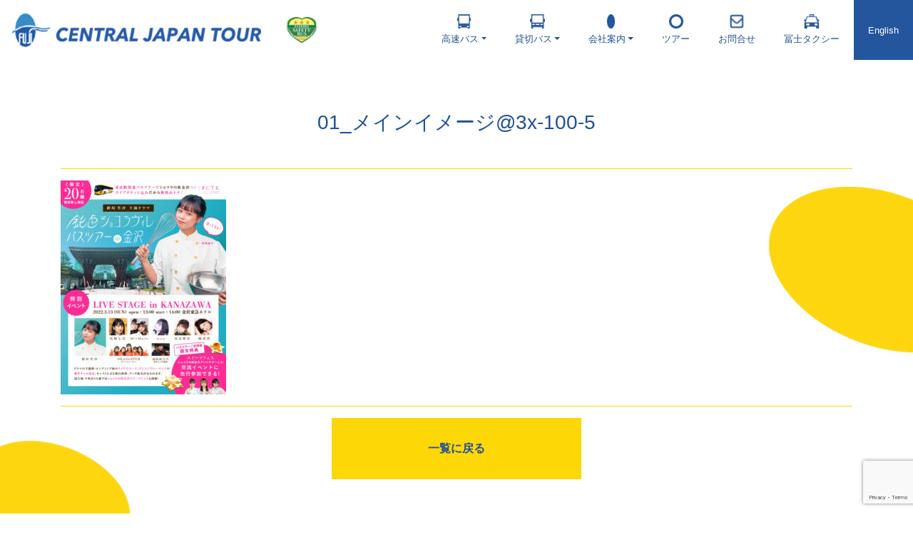

--- FILE ---
content_type: text/html; charset=UTF-8
request_url: https://cjt-bus.jp/2022/02/19/ctk/01_%E3%83%A1%E3%82%A4%E3%83%B3%E3%82%A4%E3%83%A1%E3%83%BC%E3%82%B83x-100-5/
body_size: 6159
content:

 <!DOCTYPE html>
<html lang="ja">
<head>
<meta charset="UTF-8">
<meta http-equiv="X-UA-Compatible" content="IE=edge">
<meta name="viewport" content="width=device-width, initial-scale=1">
<title>中日本ツアーバス</title>

<!-- Bootstrap -->
<link href="https://cjt-bus.jp/wp-content/themes/nakanihon/css/bootstrap.css" rel="stylesheet">
<link href="https://cjt-bus.jp/wp-content/themes/nakanihon/css/bootstrap-reboot.css" rel="stylesheet">
<link href="https://cjt-bus.jp/wp-content/themes/nakanihon/css/style.css?0810" rel="stylesheet">
<link href="https://cjt-bus.jp/wp-content/themes/nakanihon/css/slick.css" rel="stylesheet">
<link rel="stylesheet" type="text/css" href="https://cjt-bus.jp/wp-content/themes/nakanihon/css/slick-theme.css">
<title>01_メインイメージ@3x-100-5 &#8211; 中日本ツアーバス</title>

<!-- Google Tag Manager for WordPress by gtm4wp.com -->
<script data-cfasync="false" data-pagespeed-no-defer>//<![CDATA[
	var gtm4wp_datalayer_name = "dataLayer";
	var dataLayer = dataLayer || [];
//]]>
</script>
<!-- End Google Tag Manager for WordPress by gtm4wp.com --><link rel='dns-prefetch' href='//ajax.googleapis.com' />
<link rel='dns-prefetch' href='//www.google.com' />
<link rel='dns-prefetch' href='//s.w.org' />
<link rel="alternate" type="application/rss+xml" title="中日本ツアーバス &raquo; 01_メインイメージ@3x-100-5 のコメントのフィード" href="https://cjt-bus.jp/2022/02/19/ctk/01_%e3%83%a1%e3%82%a4%e3%83%b3%e3%82%a4%e3%83%a1%e3%83%bc%e3%82%b83x-100-5/feed/" />
		<script type="text/javascript">
			window._wpemojiSettings = {"baseUrl":"https:\/\/s.w.org\/images\/core\/emoji\/12.0.0-1\/72x72\/","ext":".png","svgUrl":"https:\/\/s.w.org\/images\/core\/emoji\/12.0.0-1\/svg\/","svgExt":".svg","source":{"concatemoji":"https:\/\/cjt-bus.jp\/wp-includes\/js\/wp-emoji-release.min.js?ver=d4756726158b6aa71aafedee457a420f"}};
			!function(e,a,t){var n,r,o,i=a.createElement("canvas"),p=i.getContext&&i.getContext("2d");function s(e,t){var a=String.fromCharCode;p.clearRect(0,0,i.width,i.height),p.fillText(a.apply(this,e),0,0);e=i.toDataURL();return p.clearRect(0,0,i.width,i.height),p.fillText(a.apply(this,t),0,0),e===i.toDataURL()}function c(e){var t=a.createElement("script");t.src=e,t.defer=t.type="text/javascript",a.getElementsByTagName("head")[0].appendChild(t)}for(o=Array("flag","emoji"),t.supports={everything:!0,everythingExceptFlag:!0},r=0;r<o.length;r++)t.supports[o[r]]=function(e){if(!p||!p.fillText)return!1;switch(p.textBaseline="top",p.font="600 32px Arial",e){case"flag":return s([127987,65039,8205,9895,65039],[127987,65039,8203,9895,65039])?!1:!s([55356,56826,55356,56819],[55356,56826,8203,55356,56819])&&!s([55356,57332,56128,56423,56128,56418,56128,56421,56128,56430,56128,56423,56128,56447],[55356,57332,8203,56128,56423,8203,56128,56418,8203,56128,56421,8203,56128,56430,8203,56128,56423,8203,56128,56447]);case"emoji":return!s([55357,56424,55356,57342,8205,55358,56605,8205,55357,56424,55356,57340],[55357,56424,55356,57342,8203,55358,56605,8203,55357,56424,55356,57340])}return!1}(o[r]),t.supports.everything=t.supports.everything&&t.supports[o[r]],"flag"!==o[r]&&(t.supports.everythingExceptFlag=t.supports.everythingExceptFlag&&t.supports[o[r]]);t.supports.everythingExceptFlag=t.supports.everythingExceptFlag&&!t.supports.flag,t.DOMReady=!1,t.readyCallback=function(){t.DOMReady=!0},t.supports.everything||(n=function(){t.readyCallback()},a.addEventListener?(a.addEventListener("DOMContentLoaded",n,!1),e.addEventListener("load",n,!1)):(e.attachEvent("onload",n),a.attachEvent("onreadystatechange",function(){"complete"===a.readyState&&t.readyCallback()})),(n=t.source||{}).concatemoji?c(n.concatemoji):n.wpemoji&&n.twemoji&&(c(n.twemoji),c(n.wpemoji)))}(window,document,window._wpemojiSettings);
		</script>
		<style type="text/css">
img.wp-smiley,
img.emoji {
	display: inline !important;
	border: none !important;
	box-shadow: none !important;
	height: 1em !important;
	width: 1em !important;
	margin: 0 .07em !important;
	vertical-align: -0.1em !important;
	background: none !important;
	padding: 0 !important;
}
</style>
	<link rel='stylesheet' id='wp-block-library-css'  href='https://cjt-bus.jp/wp-includes/css/dist/block-library/style.min.css?ver=d4756726158b6aa71aafedee457a420f' type='text/css' media='all' />
<link rel='stylesheet' id='contact-form-7-css'  href='https://cjt-bus.jp/wp-content/plugins/contact-form-7/includes/css/styles.css?ver=5.1.6' type='text/css' media='all' />
<link rel='stylesheet' id='jquery-ui-theme-css'  href='https://ajax.googleapis.com/ajax/libs/jqueryui/1.11.4/themes/smoothness/jquery-ui.min.css?ver=1.11.4' type='text/css' media='all' />
<link rel='stylesheet' id='jquery-ui-timepicker-css'  href='https://cjt-bus.jp/wp-content/plugins/contact-form-7-datepicker/js/jquery-ui-timepicker/jquery-ui-timepicker-addon.min.css?ver=d4756726158b6aa71aafedee457a420f' type='text/css' media='all' />
<link rel='stylesheet' id='contact-form-7-confirm-css'  href='https://cjt-bus.jp/wp-content/plugins/contact-form-7-add-confirm/includes/css/styles.css?ver=5.1' type='text/css' media='all' />
<script>if (document.location.protocol != "https:") {document.location = document.URL.replace(/^http:/i, "https:");}</script><script type='text/javascript' src='https://cjt-bus.jp/wp-includes/js/jquery/jquery.js?ver=1.12.4-wp'></script>
<script type='text/javascript' src='https://cjt-bus.jp/wp-includes/js/jquery/jquery-migrate.min.js?ver=1.4.1'></script>
<link rel='https://api.w.org/' href='https://cjt-bus.jp/wp-json/' />
<link rel="EditURI" type="application/rsd+xml" title="RSD" href="https://cjt-bus.jp/xmlrpc.php?rsd" />
<link rel="wlwmanifest" type="application/wlwmanifest+xml" href="https://cjt-bus.jp/wp-includes/wlwmanifest.xml" /> 
<link rel='shortlink' href='https://cjt-bus.jp/?p=2625' />
<link rel="alternate" type="application/json+oembed" href="https://cjt-bus.jp/wp-json/oembed/1.0/embed?url=https%3A%2F%2Fcjt-bus.jp%2F2022%2F02%2F19%2Fctk%2F01_%25e3%2583%25a1%25e3%2582%25a4%25e3%2583%25b3%25e3%2582%25a4%25e3%2583%25a1%25e3%2583%25bc%25e3%2582%25b83x-100-5%2F" />
<link rel="alternate" type="text/xml+oembed" href="https://cjt-bus.jp/wp-json/oembed/1.0/embed?url=https%3A%2F%2Fcjt-bus.jp%2F2022%2F02%2F19%2Fctk%2F01_%25e3%2583%25a1%25e3%2582%25a4%25e3%2583%25b3%25e3%2582%25a4%25e3%2583%25a1%25e3%2583%25bc%25e3%2582%25b83x-100-5%2F&#038;format=xml" />

<!-- Google Tag Manager for WordPress by gtm4wp.com -->
<script data-cfasync="false" data-pagespeed-no-defer>//<![CDATA[
	var dataLayer_content = {"pagePostType":"attachment","pagePostType2":"single-attachment","pagePostAuthor":"TSUKAMOTOYASUO"};
	dataLayer.push( dataLayer_content );//]]>
</script>
<script data-cfasync="false">//<![CDATA[
(function(w,d,s,l,i){w[l]=w[l]||[];w[l].push({'gtm.start':
new Date().getTime(),event:'gtm.js'});var f=d.getElementsByTagName(s)[0],
j=d.createElement(s),dl=l!='dataLayer'?'&l='+l:'';j.async=true;j.src=
'//www.googletagmanager.com/gtm.'+'js?id='+i+dl;f.parentNode.insertBefore(j,f);
})(window,document,'script','dataLayer','GTM-NBBG9C2');//]]>
</script>
<!-- End Google Tag Manager -->
<!-- End Google Tag Manager for WordPress by gtm4wp.com --><style type="text/css">.recentcomments a{display:inline !important;padding:0 !important;margin:0 !important;}</style>		<style type="text/css" id="wp-custom-css">
			.googlemap {
position: relative;
padding-bottom: 56.25%;
padding-top: 30px;
height: 0;
overflow: hidden;
}
.googlemap iframe,
.googlemap object,
.googlemap embed {
position: absolute;
top: 0;
left: 0;
width: 100%;
height: 100%;
}		</style>
		</head>
<body data-rsssl=1>
    
    <nav class="navbar navbar-expand-lg  bg-white fixed-top navbar-light"> <a class="navbar-brand" href="https://cjt-bus.jp">
  <div class="logo ml-3"> <img src="https://cjt-bus.jp/wp-content/themes/nakanihon/images/logo.png" alt="中日本ツアーバス" width="350"/> </div>
  </a>
             <a class="navbar-brand d-none d-lg-inline" href="https://cjt-bus.jp/outline03.html">
  <div class="ml-3"> <img src="https://cjt-bus.jp/wp-content/themes/nakanihon/images/ninsyo2.gif" alt="中日本ツアーバス" width="50"/> </div>
  </a>
  <button class="navbar-toggler" type="button" data-toggle="collapse" data-target="#navbarSupportedContent" aria-controls="navbarSupportedContent" aria-expanded="false" aria-label="Toggle navigation">
  <div id="nav-switch"></div>
  </button>
  <div class="collapse navbar-collapse justify-content-end" id="navbarSupportedContent">
    <ul class="navbar-nav">
      <li class="nav-item"> <a class="nav-link text-center dropdown-toggle" href="#" id="navbarDropdown" role="button" data-toggle="dropdown" aria-haspopup="true" aria-expanded="false"><img src="https://cjt-bus.jp/wp-content/themes/nakanihon/images/bus1.png" height="20" alt=""/><br class="menubr">
        高速バス</a>
        <div class="dropdown-menu bg-lblue menu menu1" aria-labelledby="navbarDropdown">
          <div class="col-lg-4 offset-lg-8 spac">
              <a class="dropdown-item" href="https://cjt-bus.jp/exp01.html"><img src="https://cjt-bus.jp/wp-content/themes/nakanihon/images/maru.png" width="15" alt="" class="mr-1"/>高速バス</a>
              <a class="dropdown-item" href="https://cjt-bus.jp/third_exp01.html"><img src="https://cjt-bus.jp/wp-content/themes/nakanihon/images/maru.png" width="15" alt="" class="mr-1"/>金沢・富山～新宿・東京ディズニーランド</a>
              <a class="dropdown-item" href="https://cjt-bus.jp/third_exp04.html"><img src="https://cjt-bus.jp/wp-content/themes/nakanihon/images/maru.png" width="15" alt="" class="mr-1"/>小松・加賀温泉・福井～東京・東京ディズニーランド</a>
              <a class="dropdown-item" href="https://cj-highwaybus.jp/qanda"><img src="https://cjt-bus.jp/wp-content/themes/nakanihon/images/maru.png" width="15" alt="" class="mr-1" target="_blank"/>よくあるご質問</a>
            </div>
        </div>
      </li>
      <li class="nav-item"> <a class="nav-link text-center dropdown-toggle" href="#" id="navbarDropdown2" role="button" data-toggle="dropdown" aria-haspopup="true" aria-expanded="false"><img src="https://cjt-bus.jp/wp-content/themes/nakanihon/images/bus2.png" height="20" alt=""/><br class="menubr">
        貸切バス</a>
        <div class="dropdown-menu bg-lblue menu menu2" aria-labelledby="navbarDropdown2">
          <div class="col-lg-4 offset-lg-8 spac">
             <a class="dropdown-item" href="https://cjt-bus.jp/sec_reserved.html"><img src="https://cjt-bus.jp/wp-content/themes/nakanihon/images/maru.png" width="15" alt="" class="mr-1"/>貸切バス</a>
              <a class="dropdown-item" href="https://cjt-bus.jp/reserve/"><img src="https://cjt-bus.jp/wp-content/themes/nakanihon/images/maru.png" width="15" alt="" class="mr-1"/>見積り依頼</a>
              <a class="dropdown-item" href="https://cjt-bus.jp/sec_reserved.html#bigbus"><img src="https://cjt-bus.jp/wp-content/themes/nakanihon/images/maru.png" width="15" alt="" class="mr-1"/>大型バス</a>
              <a class="dropdown-item" href="https://cjt-bus.jp/sec_reserved.html#midiumbus"><img src="https://cjt-bus.jp/wp-content/themes/nakanihon/images/maru.png" width="15" alt="" class="mr-1"/>中型バス</a>
              <a class="dropdown-item" href="https://cjt-bus.jp/sec_reserved.html#smallbus"><img src="https://cjt-bus.jp/wp-content/themes/nakanihon/images/maru.png" width="15" alt="" class="mr-1"/>マイクロバス</a>
            </div>
        </div>
      </li>
      <li class="nav-item"> <a class="nav-link text-center dropdown-toggle" href="#" id="navbarDropdown3" role="button" data-toggle="dropdown" aria-haspopup="true" aria-expanded="false"><img src="https://cjt-bus.jp/wp-content/themes/nakanihon/images/daen2.png"  height="20" alt=""/><br class="menubr">
        会社案内</a>
        <div class="dropdown-menu bg-lblue menu menu3" aria-labelledby="navbarDropdown3">
          <div class="col-lg-4 offset-lg-8 spac">
              <a class="dropdown-item" href="https://cjt-bus.jp/outline.html"><img src="https://cjt-bus.jp/wp-content/themes/nakanihon/images/maru.png" width="15" alt="" class="mr-1"/>会社案内</a>
              <a href="https://cjt-bus.jp/images/unyu.pdf" target="_blank" class="dropdown-item"><img src="https://cjt-bus.jp/wp-content/themes/nakanihon/images/maru.png" width="15" alt="" class="mr-1"/>運輸安全マネジメントへの取り組み</a>
              <a class="dropdown-item" href="https://cjt-bus.jp/outline03.html"><img src="https://cjt-bus.jp/wp-content/themes/nakanihon/images/maru.png" width="15" alt="" class="mr-1"/>貸切バス事業者安全性評価認定制度について</a>
            </div>
        </div>
      </li>
      <li class="nav-item">
          <a href="https://cjt-bus.jp/category/tour/"  class="nav-link text-center"><img src="https://cjt-bus.jp/wp-content/themes/nakanihon/images/en.png" width="20" height="20" alt=""/><br class="menubr">
        ツアー</a>
        </li>
      <li class="nav-item">
          <a href="https://cjt-bus.jp/contact/"  class="nav-link text-center"><img src="https://cjt-bus.jp/wp-content/themes/nakanihon/images/contact.png" width="20"  alt=""/><br class="menubr">
        お問合せ</a>
        </li>
        <li class="nav-item">
          <a href="https://www.fuji-taxinet.jp/" target="_blank"  class="nav-link text-center"><img src="https://cjt-bus.jp/wp-content/themes/nakanihon/images/logo_taxi.png" height="20"  alt=""/><br class="menubr">
        冨士タクシー</a>
      </li>
        <li class="nav-item bg-blue4"> <a href="https://cjt-bus.jp/contact/en/"  class="nav-link text-center englishp"> English</a> </li>
    </ul>
  </div>
</nav>
<section class="top py-5">

  <div class="container">
    <div class="row">
      <div class="col-12 py-4">
                   <h3 class="text-blue text-center">01_メインイメージ@3x-100-5</h3>
      </div>
      <div class="col-12">
          <hr>
         <p class="attachment"><a href='https://cjt-bus.jp/wp-content/uploads/2022/02/01_メインイメージ@3x-100-5.jpg'><img width="232" height="300" src="https://cjt-bus.jp/wp-content/uploads/2022/02/01_メインイメージ@3x-100-5-232x300.jpg" class="attachment-medium size-medium" alt="" srcset="https://cjt-bus.jp/wp-content/uploads/2022/02/01_メインイメージ@3x-100-5-232x300.jpg 232w, https://cjt-bus.jp/wp-content/uploads/2022/02/01_メインイメージ@3x-100-5-790x1024.jpg 790w, https://cjt-bus.jp/wp-content/uploads/2022/02/01_メインイメージ@3x-100-5-768x995.jpg 768w, https://cjt-bus.jp/wp-content/uploads/2022/02/01_メインイメージ@3x-100-5-1186x1536.jpg 1186w, https://cjt-bus.jp/wp-content/uploads/2022/02/01_メインイメージ@3x-100-5-1581x2048.jpg 1581w, https://cjt-bus.jp/wp-content/uploads/2022/02/01_メインイメージ@3x-100-5-309x400.jpg 309w, https://cjt-bus.jp/wp-content/uploads/2022/02/01_メインイメージ@3x-100-5.jpg 1786w" sizes="(max-width: 232px) 100vw, 232px" /></a></p>
                     <hr>
      </div>

             <div class="col-10 offset-1 col-md-4 offset-md-4 text-center pb-5">
        <a href="https://cjt-bus.jp/category/news/"><button type="button" class="btn btn-warning3">一覧に戻る</button></a>
          
      </div>
  
    </div>
  </div>
</section>

<section class="py-5">
  <div class="container">
    <div class="row">
      <div class="col-12 text-center my-4"><img src="https://cjt-bus.jp/wp-content/themes/nakanihon/images/logo.png" width="432" alt="" class="mb-2 img-fluid"/>
        <h4 class="text-blue">中日本ツアーバス</h4>
      </div>
      <div class="col-md-6 align-self-center"><a href="https://cjt-bus.jp/outline.html">
         <div class="box2 bg-blue my-1 my-sm-3 text-center">
          <h5 class="text-yellow">会社案内</h5>
        </div>
        </a> </div>
      <div class="col-md-6 align-self-center"> <a href="https://cjt-bus.jp/recruit/" target="_blank">
       <div class="box2 bg-yellow my-1 my-sm-3 text-center">
          <h5 class="text-blue">採用情報</h5>
        </div>
        </a> </div>
      <div class="col-md-6 align-self-center"> <a href="https://cjt-bus.jp/contact/">
        <div class="box2 bg-yellow2 my-1 my-sm-3 text-center">
          <h5 class="text-blue2">お問合せ</h5>
        </div>
        </a> </div>
      <div class="col-md-6 align-self-center"> <a href="https://cjt-bus.jp/term.html">
        <div class="box2 bg-blue2 my-1 my-sm-3 text-center">
          <h5 class="text-yellow2">約款</h5>
        </div>
        </a> </div>
      <div class="col-md-6 align-self-center">  <a href="https://cjt-bus.jp/privacy.html">
        <div class="box2 bg-blue my-1 my-sm-3 text-center">
          <h5 class="text-yellow">個人情報保護方針について</h5>
        </div>
        </a> </div>
    </div>
  </div>
</section>
<footer class="text-blue pt-5">
  <div class="container">
    <div class="row">
      <div class="col-12 text-center">
        <p>Copyright © Centaral Japan Tour Bus All Rights Reserved.</p>
      </div>
    </div>
  </div>
</footer>
<div id="page-top"><a href="#wrap"><img src="https://cjt-bus.jp/wp-content/themes/nakanihon/images/pagetop.png" width="87" alt="pagetotop"/></a></div>
<!-- jQuery (necessary for Bootstrap's JavaScript plugins) --> 
<script src="https://code.jquery.com/jquery-2.2.0.min.js" type="text/javascript"></script>
<!-- Include all compiled plugins (below), or include individual files as needed --> 
<script src="https://cjt-bus.jp/wp-content/themes/nakanihon/js/popper.min.js"></script> 
<script src="https://cjt-bus.jp/wp-content/themes/nakanihon/js/bootstrap.js"></script>
    <script src="https://cjt-bus.jp/wp-content/themes/nakanihon/js/slick.js"></script>
<script src="https://cjt-bus.jp/wp-content/themes/nakanihon/js/common.js"></script>
<script>
document.addEventListener( 'wpcf7mailsent', function( event ) {
    location = 'https://cjt-bus.jp/complete/';
}, false );
</script>

<!-- Google Tag Manager (noscript) -->
<noscript><iframe src="https://www.googletagmanager.com/ns.html?id=GTM-NBBG9C2"
height="0" width="0" style="display:none;visibility:hidden" aria-hidden="true"></iframe></noscript>
<!-- End Google Tag Manager (noscript) --><script type='text/javascript'>
/* <![CDATA[ */
var wpcf7 = {"apiSettings":{"root":"https:\/\/cjt-bus.jp\/wp-json\/contact-form-7\/v1","namespace":"contact-form-7\/v1"}};
/* ]]> */
</script>
<script type='text/javascript' src='https://cjt-bus.jp/wp-content/plugins/contact-form-7/includes/js/scripts.js?ver=5.1.6'></script>
<script type='text/javascript' src='https://cjt-bus.jp/wp-includes/js/jquery/ui/core.min.js?ver=1.11.4'></script>
<script type='text/javascript' src='https://cjt-bus.jp/wp-includes/js/jquery/ui/datepicker.min.js?ver=1.11.4'></script>
<script type='text/javascript'>
jQuery(document).ready(function(jQuery){jQuery.datepicker.setDefaults({"closeText":"\u9589\u3058\u308b","currentText":"\u4eca\u65e5","monthNames":["1\u6708","2\u6708","3\u6708","4\u6708","5\u6708","6\u6708","7\u6708","8\u6708","9\u6708","10\u6708","11\u6708","12\u6708"],"monthNamesShort":["1\u6708","2\u6708","3\u6708","4\u6708","5\u6708","6\u6708","7\u6708","8\u6708","9\u6708","10\u6708","11\u6708","12\u6708"],"nextText":"\u6b21","prevText":"\u524d","dayNames":["\u65e5\u66dc\u65e5","\u6708\u66dc\u65e5","\u706b\u66dc\u65e5","\u6c34\u66dc\u65e5","\u6728\u66dc\u65e5","\u91d1\u66dc\u65e5","\u571f\u66dc\u65e5"],"dayNamesShort":["\u65e5","\u6708","\u706b","\u6c34","\u6728","\u91d1","\u571f"],"dayNamesMin":["\u65e5","\u6708","\u706b","\u6c34","\u6728","\u91d1","\u571f"],"dateFormat":"yy\u5e74mm\u6708d\u65e5","firstDay":1,"isRTL":false});});
</script>
<script type='text/javascript' src='https://ajax.googleapis.com/ajax/libs/jqueryui/1.11.4/i18n/datepicker-ja.min.js?ver=1.11.4'></script>
<script type='text/javascript' src='https://cjt-bus.jp/wp-content/plugins/contact-form-7-datepicker/js/jquery-ui-timepicker/jquery-ui-timepicker-addon.min.js?ver=d4756726158b6aa71aafedee457a420f'></script>
<script type='text/javascript' src='https://cjt-bus.jp/wp-content/plugins/contact-form-7-datepicker/js/jquery-ui-timepicker/i18n/jquery-ui-timepicker-ja.js?ver=d4756726158b6aa71aafedee457a420f'></script>
<script type='text/javascript' src='https://cjt-bus.jp/wp-includes/js/jquery/ui/widget.min.js?ver=1.11.4'></script>
<script type='text/javascript' src='https://cjt-bus.jp/wp-includes/js/jquery/ui/mouse.min.js?ver=1.11.4'></script>
<script type='text/javascript' src='https://cjt-bus.jp/wp-includes/js/jquery/ui/slider.min.js?ver=1.11.4'></script>
<script type='text/javascript' src='https://cjt-bus.jp/wp-includes/js/jquery/ui/button.min.js?ver=1.11.4'></script>
<script type='text/javascript' src='https://cjt-bus.jp/wp-content/plugins/contact-form-7-datepicker/js/jquery-ui-sliderAccess.js?ver=d4756726158b6aa71aafedee457a420f'></script>
<script type='text/javascript' src='https://cjt-bus.jp/wp-includes/js/jquery/jquery.form.min.js?ver=4.2.1'></script>
<script type='text/javascript' src='https://cjt-bus.jp/wp-content/plugins/contact-form-7-add-confirm/includes/js/scripts.js?ver=5.1'></script>
<script type='text/javascript' src='https://www.google.com/recaptcha/api.js?render=6LcTJrUaAAAAACVr8_PEOHWrTZnsLMGxcGIt969z&#038;ver=3.0'></script>
<script type='text/javascript' src='https://cjt-bus.jp/wp-content/plugins/duracelltomi-google-tag-manager/js/gtm4wp-form-move-tracker.js?ver=1.14.1'></script>
<script type='text/javascript' src='https://cjt-bus.jp/wp-includes/js/wp-embed.min.js?ver=d4756726158b6aa71aafedee457a420f'></script>
<script type="text/javascript">
( function( grecaptcha, sitekey, actions ) {

	var wpcf7recaptcha = {

		execute: function( action ) {
			grecaptcha.execute(
				sitekey,
				{ action: action }
			).then( function( token ) {
				var forms = document.getElementsByTagName( 'form' );

				for ( var i = 0; i < forms.length; i++ ) {
					var fields = forms[ i ].getElementsByTagName( 'input' );

					for ( var j = 0; j < fields.length; j++ ) {
						var field = fields[ j ];

						if ( 'g-recaptcha-response' === field.getAttribute( 'name' ) ) {
							field.setAttribute( 'value', token );
							break;
						}
					}
				}
			} );
		},

		executeOnHomepage: function() {
			wpcf7recaptcha.execute( actions[ 'homepage' ] );
		},

		executeOnContactform: function() {
			wpcf7recaptcha.execute( actions[ 'contactform' ] );
		},

	};

	grecaptcha.ready(
		wpcf7recaptcha.executeOnHomepage
	);

	document.addEventListener( 'change',
		wpcf7recaptcha.executeOnContactform, false
	);

	document.addEventListener( 'wpcf7submit',
		wpcf7recaptcha.executeOnHomepage, false
	);

} )(
	grecaptcha,
	'6LcTJrUaAAAAACVr8_PEOHWrTZnsLMGxcGIt969z',
	{"homepage":"homepage","contactform":"contactform"}
);
</script>
</body>
</html>


--- FILE ---
content_type: text/html; charset=utf-8
request_url: https://www.google.com/recaptcha/api2/anchor?ar=1&k=6LcTJrUaAAAAACVr8_PEOHWrTZnsLMGxcGIt969z&co=aHR0cHM6Ly9janQtYnVzLmpwOjQ0Mw..&hl=en&v=PoyoqOPhxBO7pBk68S4YbpHZ&size=invisible&anchor-ms=20000&execute-ms=30000&cb=dygf0w765vsp
body_size: 48530
content:
<!DOCTYPE HTML><html dir="ltr" lang="en"><head><meta http-equiv="Content-Type" content="text/html; charset=UTF-8">
<meta http-equiv="X-UA-Compatible" content="IE=edge">
<title>reCAPTCHA</title>
<style type="text/css">
/* cyrillic-ext */
@font-face {
  font-family: 'Roboto';
  font-style: normal;
  font-weight: 400;
  font-stretch: 100%;
  src: url(//fonts.gstatic.com/s/roboto/v48/KFO7CnqEu92Fr1ME7kSn66aGLdTylUAMa3GUBHMdazTgWw.woff2) format('woff2');
  unicode-range: U+0460-052F, U+1C80-1C8A, U+20B4, U+2DE0-2DFF, U+A640-A69F, U+FE2E-FE2F;
}
/* cyrillic */
@font-face {
  font-family: 'Roboto';
  font-style: normal;
  font-weight: 400;
  font-stretch: 100%;
  src: url(//fonts.gstatic.com/s/roboto/v48/KFO7CnqEu92Fr1ME7kSn66aGLdTylUAMa3iUBHMdazTgWw.woff2) format('woff2');
  unicode-range: U+0301, U+0400-045F, U+0490-0491, U+04B0-04B1, U+2116;
}
/* greek-ext */
@font-face {
  font-family: 'Roboto';
  font-style: normal;
  font-weight: 400;
  font-stretch: 100%;
  src: url(//fonts.gstatic.com/s/roboto/v48/KFO7CnqEu92Fr1ME7kSn66aGLdTylUAMa3CUBHMdazTgWw.woff2) format('woff2');
  unicode-range: U+1F00-1FFF;
}
/* greek */
@font-face {
  font-family: 'Roboto';
  font-style: normal;
  font-weight: 400;
  font-stretch: 100%;
  src: url(//fonts.gstatic.com/s/roboto/v48/KFO7CnqEu92Fr1ME7kSn66aGLdTylUAMa3-UBHMdazTgWw.woff2) format('woff2');
  unicode-range: U+0370-0377, U+037A-037F, U+0384-038A, U+038C, U+038E-03A1, U+03A3-03FF;
}
/* math */
@font-face {
  font-family: 'Roboto';
  font-style: normal;
  font-weight: 400;
  font-stretch: 100%;
  src: url(//fonts.gstatic.com/s/roboto/v48/KFO7CnqEu92Fr1ME7kSn66aGLdTylUAMawCUBHMdazTgWw.woff2) format('woff2');
  unicode-range: U+0302-0303, U+0305, U+0307-0308, U+0310, U+0312, U+0315, U+031A, U+0326-0327, U+032C, U+032F-0330, U+0332-0333, U+0338, U+033A, U+0346, U+034D, U+0391-03A1, U+03A3-03A9, U+03B1-03C9, U+03D1, U+03D5-03D6, U+03F0-03F1, U+03F4-03F5, U+2016-2017, U+2034-2038, U+203C, U+2040, U+2043, U+2047, U+2050, U+2057, U+205F, U+2070-2071, U+2074-208E, U+2090-209C, U+20D0-20DC, U+20E1, U+20E5-20EF, U+2100-2112, U+2114-2115, U+2117-2121, U+2123-214F, U+2190, U+2192, U+2194-21AE, U+21B0-21E5, U+21F1-21F2, U+21F4-2211, U+2213-2214, U+2216-22FF, U+2308-230B, U+2310, U+2319, U+231C-2321, U+2336-237A, U+237C, U+2395, U+239B-23B7, U+23D0, U+23DC-23E1, U+2474-2475, U+25AF, U+25B3, U+25B7, U+25BD, U+25C1, U+25CA, U+25CC, U+25FB, U+266D-266F, U+27C0-27FF, U+2900-2AFF, U+2B0E-2B11, U+2B30-2B4C, U+2BFE, U+3030, U+FF5B, U+FF5D, U+1D400-1D7FF, U+1EE00-1EEFF;
}
/* symbols */
@font-face {
  font-family: 'Roboto';
  font-style: normal;
  font-weight: 400;
  font-stretch: 100%;
  src: url(//fonts.gstatic.com/s/roboto/v48/KFO7CnqEu92Fr1ME7kSn66aGLdTylUAMaxKUBHMdazTgWw.woff2) format('woff2');
  unicode-range: U+0001-000C, U+000E-001F, U+007F-009F, U+20DD-20E0, U+20E2-20E4, U+2150-218F, U+2190, U+2192, U+2194-2199, U+21AF, U+21E6-21F0, U+21F3, U+2218-2219, U+2299, U+22C4-22C6, U+2300-243F, U+2440-244A, U+2460-24FF, U+25A0-27BF, U+2800-28FF, U+2921-2922, U+2981, U+29BF, U+29EB, U+2B00-2BFF, U+4DC0-4DFF, U+FFF9-FFFB, U+10140-1018E, U+10190-1019C, U+101A0, U+101D0-101FD, U+102E0-102FB, U+10E60-10E7E, U+1D2C0-1D2D3, U+1D2E0-1D37F, U+1F000-1F0FF, U+1F100-1F1AD, U+1F1E6-1F1FF, U+1F30D-1F30F, U+1F315, U+1F31C, U+1F31E, U+1F320-1F32C, U+1F336, U+1F378, U+1F37D, U+1F382, U+1F393-1F39F, U+1F3A7-1F3A8, U+1F3AC-1F3AF, U+1F3C2, U+1F3C4-1F3C6, U+1F3CA-1F3CE, U+1F3D4-1F3E0, U+1F3ED, U+1F3F1-1F3F3, U+1F3F5-1F3F7, U+1F408, U+1F415, U+1F41F, U+1F426, U+1F43F, U+1F441-1F442, U+1F444, U+1F446-1F449, U+1F44C-1F44E, U+1F453, U+1F46A, U+1F47D, U+1F4A3, U+1F4B0, U+1F4B3, U+1F4B9, U+1F4BB, U+1F4BF, U+1F4C8-1F4CB, U+1F4D6, U+1F4DA, U+1F4DF, U+1F4E3-1F4E6, U+1F4EA-1F4ED, U+1F4F7, U+1F4F9-1F4FB, U+1F4FD-1F4FE, U+1F503, U+1F507-1F50B, U+1F50D, U+1F512-1F513, U+1F53E-1F54A, U+1F54F-1F5FA, U+1F610, U+1F650-1F67F, U+1F687, U+1F68D, U+1F691, U+1F694, U+1F698, U+1F6AD, U+1F6B2, U+1F6B9-1F6BA, U+1F6BC, U+1F6C6-1F6CF, U+1F6D3-1F6D7, U+1F6E0-1F6EA, U+1F6F0-1F6F3, U+1F6F7-1F6FC, U+1F700-1F7FF, U+1F800-1F80B, U+1F810-1F847, U+1F850-1F859, U+1F860-1F887, U+1F890-1F8AD, U+1F8B0-1F8BB, U+1F8C0-1F8C1, U+1F900-1F90B, U+1F93B, U+1F946, U+1F984, U+1F996, U+1F9E9, U+1FA00-1FA6F, U+1FA70-1FA7C, U+1FA80-1FA89, U+1FA8F-1FAC6, U+1FACE-1FADC, U+1FADF-1FAE9, U+1FAF0-1FAF8, U+1FB00-1FBFF;
}
/* vietnamese */
@font-face {
  font-family: 'Roboto';
  font-style: normal;
  font-weight: 400;
  font-stretch: 100%;
  src: url(//fonts.gstatic.com/s/roboto/v48/KFO7CnqEu92Fr1ME7kSn66aGLdTylUAMa3OUBHMdazTgWw.woff2) format('woff2');
  unicode-range: U+0102-0103, U+0110-0111, U+0128-0129, U+0168-0169, U+01A0-01A1, U+01AF-01B0, U+0300-0301, U+0303-0304, U+0308-0309, U+0323, U+0329, U+1EA0-1EF9, U+20AB;
}
/* latin-ext */
@font-face {
  font-family: 'Roboto';
  font-style: normal;
  font-weight: 400;
  font-stretch: 100%;
  src: url(//fonts.gstatic.com/s/roboto/v48/KFO7CnqEu92Fr1ME7kSn66aGLdTylUAMa3KUBHMdazTgWw.woff2) format('woff2');
  unicode-range: U+0100-02BA, U+02BD-02C5, U+02C7-02CC, U+02CE-02D7, U+02DD-02FF, U+0304, U+0308, U+0329, U+1D00-1DBF, U+1E00-1E9F, U+1EF2-1EFF, U+2020, U+20A0-20AB, U+20AD-20C0, U+2113, U+2C60-2C7F, U+A720-A7FF;
}
/* latin */
@font-face {
  font-family: 'Roboto';
  font-style: normal;
  font-weight: 400;
  font-stretch: 100%;
  src: url(//fonts.gstatic.com/s/roboto/v48/KFO7CnqEu92Fr1ME7kSn66aGLdTylUAMa3yUBHMdazQ.woff2) format('woff2');
  unicode-range: U+0000-00FF, U+0131, U+0152-0153, U+02BB-02BC, U+02C6, U+02DA, U+02DC, U+0304, U+0308, U+0329, U+2000-206F, U+20AC, U+2122, U+2191, U+2193, U+2212, U+2215, U+FEFF, U+FFFD;
}
/* cyrillic-ext */
@font-face {
  font-family: 'Roboto';
  font-style: normal;
  font-weight: 500;
  font-stretch: 100%;
  src: url(//fonts.gstatic.com/s/roboto/v48/KFO7CnqEu92Fr1ME7kSn66aGLdTylUAMa3GUBHMdazTgWw.woff2) format('woff2');
  unicode-range: U+0460-052F, U+1C80-1C8A, U+20B4, U+2DE0-2DFF, U+A640-A69F, U+FE2E-FE2F;
}
/* cyrillic */
@font-face {
  font-family: 'Roboto';
  font-style: normal;
  font-weight: 500;
  font-stretch: 100%;
  src: url(//fonts.gstatic.com/s/roboto/v48/KFO7CnqEu92Fr1ME7kSn66aGLdTylUAMa3iUBHMdazTgWw.woff2) format('woff2');
  unicode-range: U+0301, U+0400-045F, U+0490-0491, U+04B0-04B1, U+2116;
}
/* greek-ext */
@font-face {
  font-family: 'Roboto';
  font-style: normal;
  font-weight: 500;
  font-stretch: 100%;
  src: url(//fonts.gstatic.com/s/roboto/v48/KFO7CnqEu92Fr1ME7kSn66aGLdTylUAMa3CUBHMdazTgWw.woff2) format('woff2');
  unicode-range: U+1F00-1FFF;
}
/* greek */
@font-face {
  font-family: 'Roboto';
  font-style: normal;
  font-weight: 500;
  font-stretch: 100%;
  src: url(//fonts.gstatic.com/s/roboto/v48/KFO7CnqEu92Fr1ME7kSn66aGLdTylUAMa3-UBHMdazTgWw.woff2) format('woff2');
  unicode-range: U+0370-0377, U+037A-037F, U+0384-038A, U+038C, U+038E-03A1, U+03A3-03FF;
}
/* math */
@font-face {
  font-family: 'Roboto';
  font-style: normal;
  font-weight: 500;
  font-stretch: 100%;
  src: url(//fonts.gstatic.com/s/roboto/v48/KFO7CnqEu92Fr1ME7kSn66aGLdTylUAMawCUBHMdazTgWw.woff2) format('woff2');
  unicode-range: U+0302-0303, U+0305, U+0307-0308, U+0310, U+0312, U+0315, U+031A, U+0326-0327, U+032C, U+032F-0330, U+0332-0333, U+0338, U+033A, U+0346, U+034D, U+0391-03A1, U+03A3-03A9, U+03B1-03C9, U+03D1, U+03D5-03D6, U+03F0-03F1, U+03F4-03F5, U+2016-2017, U+2034-2038, U+203C, U+2040, U+2043, U+2047, U+2050, U+2057, U+205F, U+2070-2071, U+2074-208E, U+2090-209C, U+20D0-20DC, U+20E1, U+20E5-20EF, U+2100-2112, U+2114-2115, U+2117-2121, U+2123-214F, U+2190, U+2192, U+2194-21AE, U+21B0-21E5, U+21F1-21F2, U+21F4-2211, U+2213-2214, U+2216-22FF, U+2308-230B, U+2310, U+2319, U+231C-2321, U+2336-237A, U+237C, U+2395, U+239B-23B7, U+23D0, U+23DC-23E1, U+2474-2475, U+25AF, U+25B3, U+25B7, U+25BD, U+25C1, U+25CA, U+25CC, U+25FB, U+266D-266F, U+27C0-27FF, U+2900-2AFF, U+2B0E-2B11, U+2B30-2B4C, U+2BFE, U+3030, U+FF5B, U+FF5D, U+1D400-1D7FF, U+1EE00-1EEFF;
}
/* symbols */
@font-face {
  font-family: 'Roboto';
  font-style: normal;
  font-weight: 500;
  font-stretch: 100%;
  src: url(//fonts.gstatic.com/s/roboto/v48/KFO7CnqEu92Fr1ME7kSn66aGLdTylUAMaxKUBHMdazTgWw.woff2) format('woff2');
  unicode-range: U+0001-000C, U+000E-001F, U+007F-009F, U+20DD-20E0, U+20E2-20E4, U+2150-218F, U+2190, U+2192, U+2194-2199, U+21AF, U+21E6-21F0, U+21F3, U+2218-2219, U+2299, U+22C4-22C6, U+2300-243F, U+2440-244A, U+2460-24FF, U+25A0-27BF, U+2800-28FF, U+2921-2922, U+2981, U+29BF, U+29EB, U+2B00-2BFF, U+4DC0-4DFF, U+FFF9-FFFB, U+10140-1018E, U+10190-1019C, U+101A0, U+101D0-101FD, U+102E0-102FB, U+10E60-10E7E, U+1D2C0-1D2D3, U+1D2E0-1D37F, U+1F000-1F0FF, U+1F100-1F1AD, U+1F1E6-1F1FF, U+1F30D-1F30F, U+1F315, U+1F31C, U+1F31E, U+1F320-1F32C, U+1F336, U+1F378, U+1F37D, U+1F382, U+1F393-1F39F, U+1F3A7-1F3A8, U+1F3AC-1F3AF, U+1F3C2, U+1F3C4-1F3C6, U+1F3CA-1F3CE, U+1F3D4-1F3E0, U+1F3ED, U+1F3F1-1F3F3, U+1F3F5-1F3F7, U+1F408, U+1F415, U+1F41F, U+1F426, U+1F43F, U+1F441-1F442, U+1F444, U+1F446-1F449, U+1F44C-1F44E, U+1F453, U+1F46A, U+1F47D, U+1F4A3, U+1F4B0, U+1F4B3, U+1F4B9, U+1F4BB, U+1F4BF, U+1F4C8-1F4CB, U+1F4D6, U+1F4DA, U+1F4DF, U+1F4E3-1F4E6, U+1F4EA-1F4ED, U+1F4F7, U+1F4F9-1F4FB, U+1F4FD-1F4FE, U+1F503, U+1F507-1F50B, U+1F50D, U+1F512-1F513, U+1F53E-1F54A, U+1F54F-1F5FA, U+1F610, U+1F650-1F67F, U+1F687, U+1F68D, U+1F691, U+1F694, U+1F698, U+1F6AD, U+1F6B2, U+1F6B9-1F6BA, U+1F6BC, U+1F6C6-1F6CF, U+1F6D3-1F6D7, U+1F6E0-1F6EA, U+1F6F0-1F6F3, U+1F6F7-1F6FC, U+1F700-1F7FF, U+1F800-1F80B, U+1F810-1F847, U+1F850-1F859, U+1F860-1F887, U+1F890-1F8AD, U+1F8B0-1F8BB, U+1F8C0-1F8C1, U+1F900-1F90B, U+1F93B, U+1F946, U+1F984, U+1F996, U+1F9E9, U+1FA00-1FA6F, U+1FA70-1FA7C, U+1FA80-1FA89, U+1FA8F-1FAC6, U+1FACE-1FADC, U+1FADF-1FAE9, U+1FAF0-1FAF8, U+1FB00-1FBFF;
}
/* vietnamese */
@font-face {
  font-family: 'Roboto';
  font-style: normal;
  font-weight: 500;
  font-stretch: 100%;
  src: url(//fonts.gstatic.com/s/roboto/v48/KFO7CnqEu92Fr1ME7kSn66aGLdTylUAMa3OUBHMdazTgWw.woff2) format('woff2');
  unicode-range: U+0102-0103, U+0110-0111, U+0128-0129, U+0168-0169, U+01A0-01A1, U+01AF-01B0, U+0300-0301, U+0303-0304, U+0308-0309, U+0323, U+0329, U+1EA0-1EF9, U+20AB;
}
/* latin-ext */
@font-face {
  font-family: 'Roboto';
  font-style: normal;
  font-weight: 500;
  font-stretch: 100%;
  src: url(//fonts.gstatic.com/s/roboto/v48/KFO7CnqEu92Fr1ME7kSn66aGLdTylUAMa3KUBHMdazTgWw.woff2) format('woff2');
  unicode-range: U+0100-02BA, U+02BD-02C5, U+02C7-02CC, U+02CE-02D7, U+02DD-02FF, U+0304, U+0308, U+0329, U+1D00-1DBF, U+1E00-1E9F, U+1EF2-1EFF, U+2020, U+20A0-20AB, U+20AD-20C0, U+2113, U+2C60-2C7F, U+A720-A7FF;
}
/* latin */
@font-face {
  font-family: 'Roboto';
  font-style: normal;
  font-weight: 500;
  font-stretch: 100%;
  src: url(//fonts.gstatic.com/s/roboto/v48/KFO7CnqEu92Fr1ME7kSn66aGLdTylUAMa3yUBHMdazQ.woff2) format('woff2');
  unicode-range: U+0000-00FF, U+0131, U+0152-0153, U+02BB-02BC, U+02C6, U+02DA, U+02DC, U+0304, U+0308, U+0329, U+2000-206F, U+20AC, U+2122, U+2191, U+2193, U+2212, U+2215, U+FEFF, U+FFFD;
}
/* cyrillic-ext */
@font-face {
  font-family: 'Roboto';
  font-style: normal;
  font-weight: 900;
  font-stretch: 100%;
  src: url(//fonts.gstatic.com/s/roboto/v48/KFO7CnqEu92Fr1ME7kSn66aGLdTylUAMa3GUBHMdazTgWw.woff2) format('woff2');
  unicode-range: U+0460-052F, U+1C80-1C8A, U+20B4, U+2DE0-2DFF, U+A640-A69F, U+FE2E-FE2F;
}
/* cyrillic */
@font-face {
  font-family: 'Roboto';
  font-style: normal;
  font-weight: 900;
  font-stretch: 100%;
  src: url(//fonts.gstatic.com/s/roboto/v48/KFO7CnqEu92Fr1ME7kSn66aGLdTylUAMa3iUBHMdazTgWw.woff2) format('woff2');
  unicode-range: U+0301, U+0400-045F, U+0490-0491, U+04B0-04B1, U+2116;
}
/* greek-ext */
@font-face {
  font-family: 'Roboto';
  font-style: normal;
  font-weight: 900;
  font-stretch: 100%;
  src: url(//fonts.gstatic.com/s/roboto/v48/KFO7CnqEu92Fr1ME7kSn66aGLdTylUAMa3CUBHMdazTgWw.woff2) format('woff2');
  unicode-range: U+1F00-1FFF;
}
/* greek */
@font-face {
  font-family: 'Roboto';
  font-style: normal;
  font-weight: 900;
  font-stretch: 100%;
  src: url(//fonts.gstatic.com/s/roboto/v48/KFO7CnqEu92Fr1ME7kSn66aGLdTylUAMa3-UBHMdazTgWw.woff2) format('woff2');
  unicode-range: U+0370-0377, U+037A-037F, U+0384-038A, U+038C, U+038E-03A1, U+03A3-03FF;
}
/* math */
@font-face {
  font-family: 'Roboto';
  font-style: normal;
  font-weight: 900;
  font-stretch: 100%;
  src: url(//fonts.gstatic.com/s/roboto/v48/KFO7CnqEu92Fr1ME7kSn66aGLdTylUAMawCUBHMdazTgWw.woff2) format('woff2');
  unicode-range: U+0302-0303, U+0305, U+0307-0308, U+0310, U+0312, U+0315, U+031A, U+0326-0327, U+032C, U+032F-0330, U+0332-0333, U+0338, U+033A, U+0346, U+034D, U+0391-03A1, U+03A3-03A9, U+03B1-03C9, U+03D1, U+03D5-03D6, U+03F0-03F1, U+03F4-03F5, U+2016-2017, U+2034-2038, U+203C, U+2040, U+2043, U+2047, U+2050, U+2057, U+205F, U+2070-2071, U+2074-208E, U+2090-209C, U+20D0-20DC, U+20E1, U+20E5-20EF, U+2100-2112, U+2114-2115, U+2117-2121, U+2123-214F, U+2190, U+2192, U+2194-21AE, U+21B0-21E5, U+21F1-21F2, U+21F4-2211, U+2213-2214, U+2216-22FF, U+2308-230B, U+2310, U+2319, U+231C-2321, U+2336-237A, U+237C, U+2395, U+239B-23B7, U+23D0, U+23DC-23E1, U+2474-2475, U+25AF, U+25B3, U+25B7, U+25BD, U+25C1, U+25CA, U+25CC, U+25FB, U+266D-266F, U+27C0-27FF, U+2900-2AFF, U+2B0E-2B11, U+2B30-2B4C, U+2BFE, U+3030, U+FF5B, U+FF5D, U+1D400-1D7FF, U+1EE00-1EEFF;
}
/* symbols */
@font-face {
  font-family: 'Roboto';
  font-style: normal;
  font-weight: 900;
  font-stretch: 100%;
  src: url(//fonts.gstatic.com/s/roboto/v48/KFO7CnqEu92Fr1ME7kSn66aGLdTylUAMaxKUBHMdazTgWw.woff2) format('woff2');
  unicode-range: U+0001-000C, U+000E-001F, U+007F-009F, U+20DD-20E0, U+20E2-20E4, U+2150-218F, U+2190, U+2192, U+2194-2199, U+21AF, U+21E6-21F0, U+21F3, U+2218-2219, U+2299, U+22C4-22C6, U+2300-243F, U+2440-244A, U+2460-24FF, U+25A0-27BF, U+2800-28FF, U+2921-2922, U+2981, U+29BF, U+29EB, U+2B00-2BFF, U+4DC0-4DFF, U+FFF9-FFFB, U+10140-1018E, U+10190-1019C, U+101A0, U+101D0-101FD, U+102E0-102FB, U+10E60-10E7E, U+1D2C0-1D2D3, U+1D2E0-1D37F, U+1F000-1F0FF, U+1F100-1F1AD, U+1F1E6-1F1FF, U+1F30D-1F30F, U+1F315, U+1F31C, U+1F31E, U+1F320-1F32C, U+1F336, U+1F378, U+1F37D, U+1F382, U+1F393-1F39F, U+1F3A7-1F3A8, U+1F3AC-1F3AF, U+1F3C2, U+1F3C4-1F3C6, U+1F3CA-1F3CE, U+1F3D4-1F3E0, U+1F3ED, U+1F3F1-1F3F3, U+1F3F5-1F3F7, U+1F408, U+1F415, U+1F41F, U+1F426, U+1F43F, U+1F441-1F442, U+1F444, U+1F446-1F449, U+1F44C-1F44E, U+1F453, U+1F46A, U+1F47D, U+1F4A3, U+1F4B0, U+1F4B3, U+1F4B9, U+1F4BB, U+1F4BF, U+1F4C8-1F4CB, U+1F4D6, U+1F4DA, U+1F4DF, U+1F4E3-1F4E6, U+1F4EA-1F4ED, U+1F4F7, U+1F4F9-1F4FB, U+1F4FD-1F4FE, U+1F503, U+1F507-1F50B, U+1F50D, U+1F512-1F513, U+1F53E-1F54A, U+1F54F-1F5FA, U+1F610, U+1F650-1F67F, U+1F687, U+1F68D, U+1F691, U+1F694, U+1F698, U+1F6AD, U+1F6B2, U+1F6B9-1F6BA, U+1F6BC, U+1F6C6-1F6CF, U+1F6D3-1F6D7, U+1F6E0-1F6EA, U+1F6F0-1F6F3, U+1F6F7-1F6FC, U+1F700-1F7FF, U+1F800-1F80B, U+1F810-1F847, U+1F850-1F859, U+1F860-1F887, U+1F890-1F8AD, U+1F8B0-1F8BB, U+1F8C0-1F8C1, U+1F900-1F90B, U+1F93B, U+1F946, U+1F984, U+1F996, U+1F9E9, U+1FA00-1FA6F, U+1FA70-1FA7C, U+1FA80-1FA89, U+1FA8F-1FAC6, U+1FACE-1FADC, U+1FADF-1FAE9, U+1FAF0-1FAF8, U+1FB00-1FBFF;
}
/* vietnamese */
@font-face {
  font-family: 'Roboto';
  font-style: normal;
  font-weight: 900;
  font-stretch: 100%;
  src: url(//fonts.gstatic.com/s/roboto/v48/KFO7CnqEu92Fr1ME7kSn66aGLdTylUAMa3OUBHMdazTgWw.woff2) format('woff2');
  unicode-range: U+0102-0103, U+0110-0111, U+0128-0129, U+0168-0169, U+01A0-01A1, U+01AF-01B0, U+0300-0301, U+0303-0304, U+0308-0309, U+0323, U+0329, U+1EA0-1EF9, U+20AB;
}
/* latin-ext */
@font-face {
  font-family: 'Roboto';
  font-style: normal;
  font-weight: 900;
  font-stretch: 100%;
  src: url(//fonts.gstatic.com/s/roboto/v48/KFO7CnqEu92Fr1ME7kSn66aGLdTylUAMa3KUBHMdazTgWw.woff2) format('woff2');
  unicode-range: U+0100-02BA, U+02BD-02C5, U+02C7-02CC, U+02CE-02D7, U+02DD-02FF, U+0304, U+0308, U+0329, U+1D00-1DBF, U+1E00-1E9F, U+1EF2-1EFF, U+2020, U+20A0-20AB, U+20AD-20C0, U+2113, U+2C60-2C7F, U+A720-A7FF;
}
/* latin */
@font-face {
  font-family: 'Roboto';
  font-style: normal;
  font-weight: 900;
  font-stretch: 100%;
  src: url(//fonts.gstatic.com/s/roboto/v48/KFO7CnqEu92Fr1ME7kSn66aGLdTylUAMa3yUBHMdazQ.woff2) format('woff2');
  unicode-range: U+0000-00FF, U+0131, U+0152-0153, U+02BB-02BC, U+02C6, U+02DA, U+02DC, U+0304, U+0308, U+0329, U+2000-206F, U+20AC, U+2122, U+2191, U+2193, U+2212, U+2215, U+FEFF, U+FFFD;
}

</style>
<link rel="stylesheet" type="text/css" href="https://www.gstatic.com/recaptcha/releases/PoyoqOPhxBO7pBk68S4YbpHZ/styles__ltr.css">
<script nonce="NNVUbuyZm9XCm3yP0JMkMw" type="text/javascript">window['__recaptcha_api'] = 'https://www.google.com/recaptcha/api2/';</script>
<script type="text/javascript" src="https://www.gstatic.com/recaptcha/releases/PoyoqOPhxBO7pBk68S4YbpHZ/recaptcha__en.js" nonce="NNVUbuyZm9XCm3yP0JMkMw">
      
    </script></head>
<body><div id="rc-anchor-alert" class="rc-anchor-alert"></div>
<input type="hidden" id="recaptcha-token" value="[base64]">
<script type="text/javascript" nonce="NNVUbuyZm9XCm3yP0JMkMw">
      recaptcha.anchor.Main.init("[\x22ainput\x22,[\x22bgdata\x22,\x22\x22,\[base64]/[base64]/[base64]/[base64]/[base64]/[base64]/KGcoTywyNTMsTy5PKSxVRyhPLEMpKTpnKE8sMjUzLEMpLE8pKSxsKSksTykpfSxieT1mdW5jdGlvbihDLE8sdSxsKXtmb3IobD0odT1SKEMpLDApO08+MDtPLS0pbD1sPDw4fFooQyk7ZyhDLHUsbCl9LFVHPWZ1bmN0aW9uKEMsTyl7Qy5pLmxlbmd0aD4xMDQ/[base64]/[base64]/[base64]/[base64]/[base64]/[base64]/[base64]\\u003d\x22,\[base64]\\u003d\x22,\[base64]/[base64]/DusOsw5nDpsKEZsOjLcOLw7pgwp4iCXZ0ZcOaH8O7wpUNd2hILlgsZMK1O0hqTQLDocK3wp0uwrIUFRnDnMOUZMOXAsKNw7rDpcKpEjRmw4zCnxdYwq57E8KIdMK+wp/CqEPCi8O2ecKHwpVaQwvDl8OYw6hYw6UEw67CkMOFU8K5SxFPTMKsw6nCpMOzwpEMasOZw63Cv8K3Sm1XdcK+w4ULwqAtWMOlw4oMw4MeQcOEw7ADwpNvMcOFwr8/w7vDojDDvWLCgsK3w6ImwrrDjyjDqFRuQcKJw4twwo3CpcK0w4bCjV3DncKRw69cRAnCk8OPw6rCn13Dp8OAwrPDiyPCnsKpdMObaXI4PV3DjxbCicKha8KPH8K0fkFJXzhsw4kOw6XCpcK3IcO3A8K7w5xhURp1wpVSDC/Dlhl9akTCpjHCisK5wpXDmsOBw4VdCGLDjcKAw4/Dl3kHwqsoEsKOw5nDrAfChhtOJ8OSw7UhIlQULcOoIcK4AC7DljfCrgY0w5nCqGBww4fDvR5+w6LDmgoqZCIpAnHCjMKEAjRdbsKERwoewoVbBTIpS0NhH0ISw7fDlsKawq7DtXzDmC5zwrYew4bCu1HCncO/w7o+CRQMKcO+w6/DnFpkw6fCq8KIaHvDmsO3JMKywrcGwoHDmHoOfDU2K2PCh1x0LMODwpMpw6BMwpxmwqbCiMObw4h8bE0aEMKfwpVkWcK/UsO+JhnDvmgow7HCq3LDrMKNeFfDosOpwqTCoHIuwpTCoMK2ecOQwqXDlGoABiXCsMK7w5TCpsKXYwlhTywcRcKSwpzCs8KMw63Cm3vDkhLCmsK8w4HDkQ9CacKJT8KjQ1BXesOVwoUFwrYJUkfDlMOocxYEAMKDwrjCsjZHwq9uIkcRfkvCmjvChsKOw4nDqsOvQC/DrsKtw6fDrMKYGQVhB2bCm8OFdWnDtRwRwrddw5oBIUHDjsO2w7Z4IUFMKsKBw7pjIMK+w55HKXV7WSjDolocbcOdwp1XwqTCmVXCjcOxwqZDbcKIb2JHcFguwr/CvsOObsKGw7nDtA9jY1bCrUIswrRow5fCpW9aYE9KwrDCqzkDdkoNOcOLK8ORw68Xw6XDtCjCp25hw6DDhA8fwpTChQ4sLMOhwolqw7jCksOlw6rClMKgDcOqw5fDk3Eqw55Vw4FnCMOfFcK2wqYbZcOhwqY/wr8xSMO8w6Z2OhDDrcKAwp8Yw7cUecKVEsO8wp/CksO2aTVyT37CvDLCigDDqsKRYMKywrjCgcOXBgItHQzCjyU3DiRcMMKGw5kUwqohQXFFZcOpw5oOR8Khwpp2XMO9w7snw6vDkn/CsBtWS8KiwpTCpcKbw6vDv8Kmw4rCvcKaw5LCr8Kpw4xEw6phE8OSQsOOw5Nbw4DCsAZLB3cWb8OUVSUyQcOcLCzDhRZncHcrwoXCksOkwqbDrcKjLMOTIcKJWTpSwpVzwr7CnXE/YcKAcW7Dh2nDnMKnOHPDuMOULsOSIyRJL8O0HsOfICXDriFlw68Swo8jZcODw4nChsK9wo3CqcOUw7EMwrt+woXChGDCkMOmwp/[base64]/CmsKZw5zDi8OowoDClTcrw5Vow5zDjDrDisOKWnZFImczw7VkVMKVw61YVV7DiMODwqbDvl4BH8KEG8Ktw5AMw51EMcK6FkbDqw4fU8Ofw7xmwr8lTEVewpUzVXPCp2/DksKEw6AQIcKjcRrDvsOsw4fDoCDCv8ODwoXClMOtVMKiE0nCp8O8w6PDhj5aYWHDhzPDjT3DocKQTndPXsKvBMOfFmAGA2whw6xiOhbDnlxKIV8bIMO2f3TCjMKEwrHDkTc9NMKMFD/[base64]/HBsRw5XCu8KTAXdzdMOxOMKLwqrCqAHDl18pFmEgwoTChxfCpnfChywqJzVIwrbCiFfDt8KHw6Anw6kgRD0owq0kVzkvK8Oxwo9kw5A9w68GwqbDjMOLwovDskPDgX7DtMKyNhx5RCLDhcKPwo/CtRPDtiFYa3XDp8O0QMKuw6NhQ8KZw6/DhcKSFcKdQMO3wrF5w4Jjw7Vow7zCvkfCqlEPVMOUwoElw6opKQlNwpJzw7bDu8KGw6PCgEpkfsOfw5/Cu28Qwo/DocOUCMOIZljCjxfDvh3CicKgVnrDmsO8QMOcw4Nncg02WhDDocOBdCvDlEQbHztBPlDChEfDhsKFEcOWDcKLCVnDvznCjznDtHBBwqEOHcOJQMKJwp/CnlAScHfCpMKLOSpVw4guwqU8w6wITjUdwq0pKk3ChSjCrkhWwpnCu8OQwr1Hw7vDp8OfRm0Sc8KpeMK6woNcS8O+w7BDFzsYwrHCgyAYHMOEf8KlP8OhwrkgRcKPw6vCoSUsGzAAQsKlXMK1w7gCFWnDqnQOFMO/wrHDqlzDlhxdw5/DkRrCsMKcw7PDmDITXHR3C8OFw6UxOcKKwrDDn8O7wpjDnjEJw7pQL3xeGcOLw5XCj1cRd8Kjw7rCpG9jEU7CtCgYYsOWCMOuZxXDncO8T8OmwpQUwrjDozfDly4APyNtO2TDjcOeGFXDucKSXcKSb0dqLMOZw4JIQ8Kyw4NXw77Cgj/Cg8KedU3CsAXDl37DnsKuwp1bS8KRwr3Dk8O8KcKaw73CjMOMwqd0wp/DpMOmHBYywo7DvHwEIinCq8OYE8OVAispEcKmOcK/EV4WwoEvPSPCjzfDmUnCm8KvRMOPEMK/w51nUGR1w7R+TsOKLih5U23CisOkwrd0H3RHw7pZwpjDsmfCtcO5w5jDuWk9FhA9ekETw5ZFw6lcw6MlIsOXfMOiLcKwQBQ2birCvXRHY8KxdU8dwq3CqCNQwoDDsk7Cu1LDkcK8wpPCnMO1Z8O5ScKxJEXDq3/CosOuwrHCkcOhMVjCosKvVsK3wqrDsCTDs8KHVcK5PhBuYigQJcKhwpPCmH3CpsKJDMOfw4jCiCXDncKJw4k6wpgiw6YZJ8KWIwjDtcKxw5vCosOewrI+w7IkZT/CuGU9asOnw7TCl0zDjMOBbcOgbsKnw69Uw5vDvDrDlEp4TsK7T8OeK39xB8K5RsO4wpw5CcOTWk/DrcKTw5LDosK1ZX/DuGIOVsKYdVHDjMOJw6wMw6xBfQ0AS8KQJMKvw7vCi8Oew6fCj8OYw7rClmbDicKxw756PBDCiEHCk8KSXsOiw6zDgFB8w4vDlmsQwqTDugvDtjV6AsOlw4gbwrdMwpnCuMKow5LCkXRURwzDlMO4allEVsK/w4kCTDLCvsKfw6PCiT1vwrYpPGhAwoQYw73DusKsw64MwqLCucOFwop3wpAEw6RJB2LDrkl6FDwew5UHVSxoLMK9w6TDihZ/N30hw7bCm8KyFxtxQ1giwqTDh8K+w5vCtMOGwowkw77Ci8Otw4tLZMKsw53DuMOfwoLDilQ5w6TDhcKYY8OHHMKaw4bDmcKFaMOPXCsBAjrCvhRrw441wofDj3HDvC7CkcO2w6HDviHDjcO4QhnDkj5ewrQtCMKRL1LDtgHCmTFDRMO/[base64]/Ds8K6IsOvEcKrwopeJcOEQMKFw498wrrDplAjwrI5JsKHwrvDpcOCGMORUcOvTCjCiMKtY8OTw49ew7VTAG8ZK8KRwo3CoDjDhWzDi1PDo8O1wrB+woJ/wofCj1IxF1RJwqdnShrClTwPSAbCpxbCmlFPGzBTA13CncOYJsKRTMOdwp7DrxjDuMKJLcKaw5BWZsK/YwzCj8KKBThDEcO8UU/DqsOgAGHChcK3w5nDs8OROcK/[base64]/[base64]/CgcKFUTPCr8OQAcOKPEHDljvDqRQxw7s1w5wGw47CjWbDs8O7a37CvMK0PHfCu3TDi2U1wo3Cn0U5w5w0wrDCvR4KwpgXN8KOOsKVw5nDiSMowqDCisOJesKhw4J4w78nworDuisWYG7Cum/CtsO3w6jCl0TDqF8eUikdPMKswrVswqHDqcKRwpXDpkvChwUIwpk/UsK4w7/Dp8KBw5vCojURwp9/GcK2wrHClcOJXn0jwrwpKMKoUsKgw7IsdQfChWIbw7LDisKNRzFSLWvCt8ONAMKVw5jDvcKBFcKnwp8kO8OiUCbDlXnCr8OIdMOSwoDCp8Kgwpc1YDcpw45oXwjClMOrw61tDBPDgirDr8KQwoU4Ai0zw4nCoxh6wqI6AQnDocOJwoHCsFZOw79NwrvCox/DnyhMw5PDgznClsKWw5AaFsKuwoLDimLCq1jDicK5w6IPUV5Cw6oAwqggbsOrH8OMw6DCqgPCvzvCs8KaDgpOaMOrwoTCn8O5wrLDh8KeOx4jRwDDgATDrcKgRVwoZcOrW8O/w4DDosOyG8KYwqwrPMKXwr9rFMONwr3Dp1x2w73DicKcVsKjw4Izwo5Kw67CmsOMF8KywoxFw5jCqMOWEgzDiVtvw4PCksORW3/CnzjCvMOedcOuJijDrcKGdcO8Gw0Swp0HE8K7bUg7wp5MTDYAwqAzwqZNTcKtIsOSw4FtGULCs3TCjAEVwpLDqMKuw5NiZcOTw5PDph3CrC3CiEkGHMKjw6HDvQHCg8OmfcK8IsK+w607w7xPIj5pPE/DrMO2EjPDiMO1wovCgMK3H3E0b8Kbw5Uaw4zClkRDeCVswqFww6ddI314aMO5w59FQWLCqmzDriUHwqfDisOzwrEXw6rCmRVEwpXDv8KTaMOrS0NlUld2w7nDtRXDhylnXRjDhMOrU8KYw50sw4V6JsKRwr7Doh/DiBNLw7Mub8ONW8Kyw4PCll1EwqJwQArDhMKOwq7Dm0TCrsK3wqZOwrE3FU3CklwEc3vCvm/CpcOUK8OiNsOZwr7CpMO/w55cBMOewrp8OlDDqsKKCwnCmhNrAWfDjsO6w6fDq8OrwrlQwoLCnsKKw7lCw4tgw6sTw7PCvzoPw4sTwpVLw549ZMKVVMKidcKGw7oWNcKJw6ZzfsOlw5srw5B5wrA2wqfDgcOgLsK7w7XDljNPwqh4w7FEdFN3wrvDlMKuw6LCoyrCk8O/EcKgw6sGGcOewrwifWHCtcOHwp/DuD/ClMKGb8Kzw5HDoU3CqsKywqYowp7DkTxwHgoXaMOHwqsVwpTDqsK/ccKfwq/[base64]/CqMOzwp5+Q0QcB1EhcQszZsOBw50hEjrCisOCVcO/[base64]/[base64]/[base64]/CoiTCscKfw5fCgMO7w5EHKgnCo8K0w6Q+chbDv8OEVDdxwo0GdH0fN8O3wojDmMKIw5wTw7wjWX/[base64]/[base64]/CicO0w6HDtFNGVcO+wrxZA3V1U0XCv0QcKsOmw6lYwoMVUk3CjGTCt1o6wo9Qw5rDmMOVw5zDl8OhIX1CwpQXXcKjaksKUQTCiFcfbg0OwqMwZmJ5WVFnUllRHwwUw7RAVVrCtcOQYsOrwr/DghHDvMO9QMOHcmxhwqHDn8KGYAAPwr9vYsKbw7TCoVPDlsKKbjPCgcKLw6LDhsO6w5EBwrvCh8Obc2Ebw5/CiUjCiRrDpk0wSDY3SgZkworCrMK2woM6w4nDsMKKQ2XCvsKIfBXDqHLDmm7CoBBKw45pw5/ClC8ww7fCvUMVIRDDuHUQWWnCqwR+w4/DrMOrTsOSwpfCrMKHGcKaGcKlw5dTw7ZgwonCpDDCnTUXw4zCvC9dwo7CnQPDr8OLOcOSSnczG8OBBBs+wpnCmsO+w6dBS8KOVGnDlhPDii3CgsKzNBFOUcKmw5DCgC3DusO+w6vDuz5WFEvDkcO4w7HCt8OzwpTCujNCwo/Ck8OfwqZXw6cHw68XSm96wpnDiMKeJijCg8OQYDfDg2jDhMOHKW5OwpcmwpNiw41Cw7vChgITw5A9B8OJw4IMwrnDiSt4bcO8wpzDm8K/esOjZlFXdnMBLC3CkcOjS8OwJsO1w7ENMsOtC8ObTcKGV8KjwpPCuRPDrTBeZV/CgsK2XzrDhMOAw5PCgsOIASLDiMO4WhZwYFfDmEZPwobCicKOWsKHB8OiwrrCtBvDm00Gw7/DicKQf2nDgEd5XSLCr1RSETxUYXHCmmlZwqY7wq88Xw5zwpZuDsKSeMKzI8OMw63DscKvwqLCh2fClC9cw5R7w64BACTCmE7Ch04uDMOGwro1cFHCucO/RcK8D8KhWcOhPMOZw53Dn0TDtVvDmVBsBcKEPMOAEcOYw7t3Azd+w65DSTJKZcOZWm0jIsKvI3Ifw6DDngsAJEpECsOnwohAZXLCuMOYLcObwrPDqSUGcMOWw7c5cMKkJxlUwqlDbzfDmMOFTsO4wr7Dqn/Duw8Nw6h2OsKZwpbCmGF1AMOcwoRKDMOEwrR6w7fCicKMNX7Cl8KHTlzCthw2w60qfsK+T8OhHsKSwo00wo3CtAJMw6Maw4UGw5QHwrhFfMKSDUBawo9nwr5YITfCjsOPw5zCgBYPw4Z0ecK+w7nDvMKoGBVQw7XDu37DkX/[base64]/CksO/wowzPMORwrvDgR3ChcOpwoXCk8OpJmhtNx7Du0vDoDQnO8KMFC/DksKvw70/aBsPwrvClsKgdxbCkHJRw4HClg4CXsKEacOgw6xFwo1bbAcawoXCiijChsKHJGwLYjkmOG3CiMOGVh/DnwnDmmckSsKtw57Cq8OxWz90w6BMwqrCrw1iZATCl0o5wq9mw65/ek9iP8OWwojDusKPwrdfw6rCtMKDKyPCp8Oawppfwr/[base64]/woR0w5XCuzTChMKzNSgIwpQGworDqcKQwojCj8OGwr4twrfDssKbwpDDvsKKwonCuxTDlnsUAC0YwrLCmcOrw4MYHgVLASjDrAlHC8Kxw6Qsw6nDn8KGw7HDv8Odw6AHw7k9JcOTwrQywpVuGMOswq/CpHjCtsO/[base64]/DW5UPTnCssO7w5bCg8Kiwp3Ds8OvYMK2OhJwH10+wpQBW8KUN1nDj8KDwoEMwp7ChQNCwoPCucKZwq/Cph3DgcOdw4HDp8Oewrxuwq0/PcKBwozCi8KIB8OPa8Otw6rDpMKnMV/DuhrDjmvChsObw7lRDH9AIsOFw78uBMKDw6/DusOKSW/Do8KKdsKSwobDqcKbFcKTLDgfeBnCisOpYsKua0Rcw7bChjhEJcO1CjhDwpvDnsKMdn7Ch8KQwoprOMOOTcOpwo1Gw4lhesObw4QeM113bABqfXDCkMKIIsKxKVDDjsKUccKkTixewoTCnMO/GsOHYgnCrMOIw5AXJ8KCw5Vbw6gYVwRNNMOdDl/Cky/[base64]/[base64]/Dq8OGw59mPsKNSsO2LcO2w445w6nCssOIwoTCs8OswoMLFE3ChGrDgcOGTHfCv8OmwovDjCTCv3fCk8K9woVAJ8OpcMO8w5nCgjDCsRd6wqHDgcK6Z8OIw7fDvMO3w4F+C8OTw5TDiMONNMKLwoN1csOKWhnDi8KCw6/CviYzw7TDrsKWOXzDiH/[base64]/w5zCjGLDuwvCocO/w6kScTIMAcKSw77DucKtesOqw5xkw6gVw6NbG8Ozwr1fw5ZHwo5LWMKWDB8qbsKyw6YVwr7Do8OwwpMCw7HDgCXDgh3ChsONLjtPH8O6csKoORY3w5gvw5Vzw5c/wrZywr/[base64]/ChT1VDsK8w5fClcO0wqvDuCkTwp/CvUAQwrkawoAFw5bDjsOow600fMO0YFRMDETCvC0xwpBSInA3wp/DjcKXwonCt344w4vDvMOEAA/CoMOVwr/DicOcwq/CjVTDvcK6ecOvNMKjw4vDtcKnw6rCi8Oww4zCoMK6w4J1YFVBwpTCkhrChRxlUcK6YsKTwpLCtsOWw6k/w4HClsKTwoJfVyhOAS5vwr5Kwp7DqcODYcKoMj7CisOPwrPDgsOcBMOZR8OBPcOzI8O/YCHDuhbChSHDu3vCp8O0AznDs1bDo8KDw4x2wpzDjlFrwqHDssKFRsKFZld/cEsOwplBEMKFwpnDjSZGM8OTw4Mmw6AYTkHCj1gcRXoxQxfCtiVZRB/Dmy7DrUlCw4XDijN8w5XCqcKHaGdswrnDucOrw71hw7Q+w7JcCsKkwqrCkDfCmUHCsnUew6LDlU/DocKbwrAswqYZQsK0wp3CksOlwr8ww6Ipw5jCgx7CtjwRXjPClsKWw6zCmsK+H8O+w43DhHnDicOAZsKtGFEdwpbCoMOsewwdT8OYARIQwoZ9wqJYwrgJT8OhHUzCj8Kww70MFcKvQR9Fw4UKwrPCoBtBXcO/U0vCt8KYK1rCgMKQFRlKwqYUw6MDXcKWw7bCusOJfMOYdBo4w7PDhsO6w5YNMMKTwpcvw4TDjA14XMOEawfDpsOUWSrDpGjCrVPCgcK2wr7CpsKvUQjCgMOuBiQbwpIpOzp3w48EbmPCixbDk2UKC8OTBMOWw7bCjhjCqsOsw5vDomDDg0nDsmDCm8K/w7hEw4ImXkxOOcOIwpLCkzvDu8O3wo7CqjZIAEtTbgPDjlFKw7bDsjIkwrNcKVTCqsKdw4rDu8OiYVXCpjHCnMKrVMOcA3k2worDmMOTwo7CkGAvJMOsd8KDwoLDgVrDuRnDtzHDmB7CiR0lFsOkFgZjA1ltwrEGY8KPw7AvFsO8dBEbXFTDrD7CicKUDw/Ckxo/[base64]/DpMOMw5cewoZbB2vCpF3CnQLDgVbCn1Bxw5lUGCEsbUg9w79IUMKMw43Ct1jCl8OyU3zDgi/Duj7Cs0ELSV1hHCwJw6QhL8KyXMK9w5tEeXbDqcO1w5jDk1/CnMOTVyFLWGrDkcKzwr9Jw6Jrw5fCtXxrVMO5GMKiLSrCq0pgw5XDi8OgwrQ6wqBfesOKw5hEw4s7wpQ+T8Kowq7Dg8KnGsOsMmfCjGhjwrXChzzDrMKTw6pLO8KAw6PCrAg7A0bDjT5hD2DDj2Yvw7/[base64]/Dh1ZbKzvCsSwywr9IU8KEQH1qdHrDgXRFw4dlw4zCtTjDk31VwpJmczTCqSfCs8KPwrhAVyLDv8KAwrvDucObw65gBMOlJTvCi8ObCQE/w54YUBozYMOBDsKSKmbDmmomWGnDqkJEw5J0NGTDgMOlC8O5wq3DoTbCi8Oqw7zCu8KCIl8XwpvCmsO/w789w6FGQsKPS8OvQsOSwpNswpDCuEXCl8OrHgjChHTCq8KpexvDn8KwTcOSw5LDusOLw64uw7xCJCrCpMOEHH4rwrTCtQ/[base64]/Cp8Olw6NXFMO2LcKewp9uw75RRxDCi8OBOMOYdg9Aw7HCvlBKw7JDU2TCsC9+w78hwrJ6w4RXUhHCqhPCgcO4w5DCu8Oaw4XCjkTCgsOuwopww6hnw5ULeMKyeMKSeMKVb3zCt8OBw4zDll/CuMK6wp0Lw47CrVLDoMKewqTCr8O7worCgMOHV8K2N8ODV2gvwoFTw54pOHPDkQ/CpEfCm8K6w5wmQMKtdWREw5ICP8OVQxZAw4XDmsKiwrjCncOPw4UFT8K6wrfDgzvCk8OaZMOLbCzCvcOXLCHCtcK+wrp4wpvCucO5wqQjDDjCqcObRhUMw77CslFKwpvDvkN5LncYw7N/wplmSMOeK1nCiVfDgcOTwrHCji9Xw7DDocKJwpvCtMO/UcOXY0DCrcKNwrLCm8OOw7hKwpnCjXgnX00uw5fDp8OgeR81FsK9w6J4d1/DscOyEVnDt0lKwr4Cwr9nw59qJwk1w6rDkcK/[base64]/DghHDksOYdMKowoHDmsOQHMOgdg3CqiVxY8OrXB/[base64]/DqwLDhk3DtcOXKwlDdicewp/DrXoWw5HCg8OVw5xPwobDuMOPUV4fw45Owrp3VMKPJGfDlR7CqcKMIAkRBxfCnMOkIwDCqyguwpo3wrkQIlNsNV7DvsO6TmXCvMOmbMKfW8KmwqBDJsOaYXkdw4nDiljDuyo7w5VLYQdOw5JNwojDvVDDlW4ZOU15w5XDuMKRw7MDwpM/[base64]/CvsOEwo1EwoJEW8OBw4LCtzvDnsKcwrXDmcKNRcKmcAHDvyfCuCLDs8KlwpfCiMO/w6dSw7g7w5jCqRTCvMOjwqbCg2PCvMKiJlszwpgIwppGVsKvwpgCfMKJw7PDmhfDlWXDr20gw6pEwpjCvifDicKfLMONw7LCs8OVw5g/[base64]/[base64]/[base64]/DklLDngDCpcKmw4hpZMOUKMKiHQnCtcOKSsKxw7tLwp/CnjlXwpslA2bDiSNaw4c7PgcdTETCvcOswpbDpsOFeC4Dw4XDtmg/[base64]/DvcK/QcOUwp7DpcK7woVQEC3Dlk3DhFllIlfDpsKdBcOzw7dvSMK8HsOQZ8OHwr4DCigUdUDCvMKfw7dpwprCkcKIwpoZwqVkw6dGOcKxw6scf8Kkw5IVWXDDrztsMSrCm1nClkAAw6HCjjbDpsKZw47CkBk+TcKMeE0VNMOWH8OqwpXDrsO5w4gyw4rCsMOxcG/Do1JJwqzDsnRde8KEwox9wr3Ct3jCsEFbbwljw7bDnsOGwoNpwrciw4jDjMKrAyPDrMKkw6UNwpIsScOYYxbClsO+wrnCt8Odwq/DoWRRw7DDjB1gwrUXWBTCl8OMMCJgCTgkGcOfRMK4MDZ8NcKSw57DuCxSw6o/AmfDoHYYw4rDvmDDvcKkBQI/w53DgnxOwpHDtQRZTWbDhDLCoBXCqcOJwoTDo8ORV1jDoRnCmsO8GmhGwo7CuixUwp9mFcKga8OWGRByw5oeT8KlKzcWwpEpw57DocK3RMK7diHCvFfCnArDlTfDmcOqwrfCvMOQwpVFRMOpCgQAbUEIQR/ClGfDmhzCuXfCiHYIDcOlQ8KlwrDDnkDDqVfDocKmaSTDoMKqJcOiwrTDisKhVMOhG8Kew4MED0Asw5bDj0TCmcKmw5bCvRjClF/Drw1ow6/CkcO1wq4bWMORw7PDtxvDpcOIdCzDrMOTwpwMbD1DMcKGJwlOw6tWbsOSwp3CpMOaAcKlw5fDgsK5wpvCnQ5MwqhwwpQjw4LCv8O0bkPCtn/CncKPSTw6woREwpVWZ8KmfTcHwpnCqcOKw5lNHighHsKie8K/UMK/SAJtw7Jmw7N5acKIdMK6J8KJRMKLw7JLw4DDscOgwqLCrCsbGsOUwoU9w67Cj8K6wqoJwoZJNHVrTcOtw5E5w6tdDCzDt3bCq8OlMj/DkcOjwpjCiBPDtQVVeD0gA1HCh2/Cn8KSezRmwpbDusKlDCwRHcKEBkwSw4pPw6hrf8Ohw4fCgw4FwoQ9I3/[base64]/CuzYCwpbDvMKBdsKFw5s2AU0aw4l2w5nCgsOdwp3Cly7DrsOSaBLDr8OWwq/Dl1Qlw49TwrMzbcKUw5kVwr3CoQcuGAxpwrTDsUrClH0AwqIOwqfDksKdDMKVw7M8w6AsUcO2w7pBwpAow4PDgXbCs8KNwphzDCVJw6YwHR3DoUvDpnIIBi1mw6ZNM2J6w4k/[base64]/Cp0kMbcKLdMONwpLCnMKhw4LDqVHDgcODw55zW8O8w5R8wp/[base64]/CoSRPw7ILKTJgfx12CMKCOcOwwp4hwoLDlcK0w7tJC8Knw71KUsO+w48YLS4qwo5Mw4fDvMO1HMOIwpPDp8OZw6LDiMOrXx13NX/CjGZiHMO2w4HDuDnDrnnDmjTDqsKwwocuZX7DuVnDlcO2fsOMw6Ftw68yw73DvcONwqZqAzPCgT8ZdgEgwqHDo8KVMMKIworCnShwwqspRGTDjsOGdsK5N8Kof8OQw4/DnEcIw5fCnMK3w61owqLCgRrDsMO2V8Klw65bw63DiBnCi0AIGirChsOQwoZdT0LDpkTDisKnY1TDtDwOLA7DrGTDucOWw581bC9aSsOVw43CumNywqTClsOVw5gxwpFcw5EgwpgybcKHwp/DhMOzw5x0SQJMDMK3dn/[base64]/w4ktwrTDrWzDrjgqFmccwqPDqx/DlcO7w6bCscKJKcOvw7kXCgVPwpUzB0VDFzt4AsOWE0LDocKbSjEawpI9wozDjcKfccOlayTCozZNw7ErAHLDtFBMX8OywoPDkmzCsntHQ8KxUCBrw43Dp34dw78aVsKpwqrCo8O6PcO7w6TCtk/Dn0h/[base64]/DpCbDkVfCtD1CLMKGA0Ytw65iwq/DmMOtwpXDnsK6EgwPw77DpS5Nw5EKQAJYUCHCnB/CjCPCv8O/wocDw7LDscO2w61GJjcqYsOmw7fCsQ3Dtn7CjcOsOMKbwofCsnrCoMOhKMKIw4QnAjcMRsOvw4B4OhfDjcOCDcKzw4zDp2I8XS7CpWcTwr5Zw5TCvFXCpWU2w7rCjMOhw5IxwojCk1AXHMKkfWwJwrtGQsKIcj/[base64]/[base64]/[base64]/Cq1VIw4fDvcOrSG/DocKawpk8wqpeJMK8JMK2YVDChnzCrwILw4JWPHbCvsOJw6zCpcOjw7LCqsORw4Qnwo48wpzCnsKfwobCgsOXwrV3w5rClTnCqkRYw7PDlcKDw7zDu8OxwqnCnMKRKGjCnMKbUmEqFMKLAcKiLwvChcOPw50dw4rCt8OiwpXDmlN1EMKOO8Kdwo7Cq8K/HVPCpxF8wrLDvsKawoTCkMKKwowsw5wGwrzDp8ONw6vCkcKzBMKpHG/[base64]/DhyJAwrgFw5PCg8OEGQsuFsOlSiTDg1TCsRsgITMYwrlTwqjDmVvDqjfCikFjwpHDq2vCmWgdw4gpw4HDiRrDksKjwrUbVHsCdcK2w5/CvsKMw4rDt8ODw5vCln86UMO0w4Yjw4XDp8KKckN8wqfDoXYPXcKuw5TDqMOOBsOVwo43dsO2MsKsN1kZw5tbMcOuw4rCrBDDv8OiHxgBa2dEw4DCkwwIwqPDsAYIa8K7wrAiW8OLw5vDqHbDlMOGw7bDv1x+DTfDqMKyM0XDoEBiDT/DqsOpwovDhMOLwq3CnzDCksOGGRHCocKKwqkUw7fDi2tow4tfHMKrY8KYwrXDo8KsS1xIw6zDhSY1bBpebMKaw6JvaMObwqHCrQ/DhRlcSMONIDXClMObwrbDqsKUwonDp09aWAoCEis9OsOlw7F/bC/[base64]/Cvy/DrCTDlcOQUcKpbsOBC8K3wronNMK0woPCi8O6BjHCrHQxwonCs1Eiw5B7w5LDucOBw4gAB8OTwrXDgWTDoWbDv8KsIkJ9esOUw5vDtcKCDE5Hw5DCi8KjwrBOCsOUw7PDl0dUw4LDuQg/wrbDlmsrwrJMLcK7wrg4w5tNd8OheUTCjzBOccKYw5nCqsO0w43DicOyw7NcZAnCrsOpwqzCpWRCWcOiw4hjEMOMwodqE8O7w5TDt1dRwocww5fCtQ9BLMODwp3DqMKlJsKxw43CicKGcMOzw43CnyNcBFwkUXXCrsObw6w/F8OxAQFnw4jDmkzDhjrDpXQWccOBw78nfMKiwqc/w4vDhMOsc0zDpcK6ZE/[base64]/Co8O/wqxkah0Kwo7Cj10Aw7LClsK0L8OAwrFLwoxswplbwqhQwpfDvmjCpU/DrU7DuQjCnwlsGcOhMMKVNGvDjiPDnCQNPMKYwoXCp8Klw5gzYsK6NsOPwrvCp8K/FUjDtcOiwow1wohkw5HCssOoZXHCh8K6KsOtw4zCncOOwoUEwqU6PiXDg8KqaFfCm0nCpEktXHByeMOVw6jCqU5sAFTDpcKVDcO/FsO0PCsbWkI8Lg7DlGrDh8KtwozCgsKfwpB+w7XDgQLCigHCp0PCm8ONw4TCscOzwrE2wrIdJCIMWFRUwoTDlE/DpQ7CggPCpcKlEAtOeWxEwqsdw7Z/csKew4JVcEnDkcK/w4jDsMKqYcOCNMKlw67CjMKfwpzDjCnDjsOSw5HDmsKDKGYpwpjCjcO9wrrDhRdmw63DrcKqw5PClWckw6EdPsKLSCbChMKbwo85ScOLcl/[base64]/DoyHDvkw7w4ELecO9wp9qw6XCgsKcD8KTw4DDoBkEwqFJLMOXwr99YEQvwrHDlMK9J8Kew5EeHH/CvMK7Y8Oow53CgMK1wqhdCMO4w7DCnMO9ScOiAVjDp8OwwrDChTzDlR/DqMKhwqPCncOSV8OFwovCosOQa1nCqWnDoy3DjMO6wppwwq7DkSQkw5VuwrROO8KbwpPDrifDj8KWG8KoFD4cMMOIGBfCvsOpFDZxdsOCC8K9w7AdwpnCnhV4L8O0wqgrNTzDrsKvw5bDrMKJwrRgw4LCtG4TecKOw71uVTzDlcKYasOUwrzDrsOBPcORY8K/[base64]/CplkqKTcOInfDmSvCocOywoYFw5nCk8OWScOVw5cyw7DCiGnCiw/Ckw1Yci1uK8OgakkjwqHDrEpCasKXw558QRvDtUFOwpUaw7ZJcC/Dhxhxw5fDssKzw4FVK8OTw6kyXgXDkCR5K3NcwoDCiMOlFyIowo/DsMKiwrrDuMOLF8KJwrjDr8Oow7ZVw5TCt8OIw5YcwqTCvcOBw4fDvi0aw6nDtizCmcKXDBbCoDLDghPCkxxwCsKzYlLDvxYyw6Row497wpDDqGo2wqZ1woPDv8Kgw6ZtwpLDrcKPMDkuKcKyKMOzGMKSwp3CkFTCvhjDgSELwrzCgWjDgWU/Z8Knw5rCv8KIw47CmsKEw4XCksOLSMK/wrPDh3zCvC/[base64]/[base64]/[base64]/[base64]/Dn8KzwoFoS1FkCcKGNcKZwoY/H8OGJMOSOcOYw5PDknLCoHXCo8K0wpTCmcORw7ggP8OUwqzDqgQnXTzClS0pw5wrwocIwr/CgnfCl8Ofwp7DjENPw7nCgsOvDXzCpcOvw7cHwpHCgDNmwotywpIDw5Row5DDn8OTW8OowqQ8wq9ZAMKHGsOWTTLCunnDgcO7fcKmbMKTwp5Tw7R2NMOkw6MUwp9Rw5JoWMKQw6jCvsOFYkwJw6MRw7/DsMOWH8O9w4fCv8K2w4NIwoXDgsKUw7zDj8OJSwBBwrUsw64EBU1gwrlyf8KMDcOFwp5nwqZFwrHClcKAwooKEcK5wrPCmsKEOWLDk8K9XTFXw75eIULDjsOdC8Ojwo7DmsKkw7/DowIDw63ChsKOwqc4w7fCpwjCpcOHwp/CgMKFwokbGzXCjnVzb8K/VcKObcKAEMKtR8Kxw7BRDSzDlsKkL8O6enBBNcK9w55Iw4vChcK4wpkEw7fDvMO0wq7CiE1pSydJRAFUADTDvMOYw5rCtMOrSy1CUxrCjsKYBFdTw7xPcmNbwqQgYjBwBMKJw7jClCMYWsOORMOiU8K5w7hbw4DDvztHw57DjsOWb8KVX8KZH8Onwo4uZT/[base64]/[base64]/CvcO/E1NSDCcCK1HCqsKwwo47worCj8KdwoQLITZwbEclIMOeJ8Ohwp5xScKtwr0zwqNKw7jDog/DuxTClcKzR386w7HCrilNw6jDnsKCwo0xw65aS8KDwq4yUMKXw6MFworDl8ONWcKyw6rDncOJYcKrA8Kjc8OHbDPCvhbDmWdUw7/ClW59DnfDvsORKMOQw6NdwpwmKcOZwoXDv8KXZyPCm3RIw6/Do2rDl0t1w7d4w7TCnQwFKSVlw4TDmR0Swq/DtMKUwoUHwrMww6bCpsKbdwcuFSPDpXJkWcOFFsKibVHCocO0Q09zw5bDn8OVw6/CrV3DncODbWgQwpN/wrDCoA7DmMOiw5rCrMKbwprDvcOxwpdMc8KYLHZ4wr8xVH1Jw74RwqrDosOqw4JqFcKcKcOTUsK6OBHDl0TDp0Ulw5PCtsOrQig/X0HDris/KkLCkcKCSk3Dmw/DoFrCoFkSw4ZbUj/[base64]/CsEF7YcKiD8OuMcOJw6HDvMK/HWkdw47DlcOOw4shTxICBzDDlmF/w4PDn8KjUUPDlUhjGknDoELDv8KrBy5aaX7DnEhXw6IkwpvDmcOIw4jDhifDpcK6AsKkw5/CnSR8wrrCsFLCum1jQwrDnS5Jw7A6QcOLwr4ow6okw6s6w4oWwq1OVMKYwr9Jw6rDtmY7Si7DiMKDScOwfsOaw5YAZsOtJSzCiWMawo/[base64]/Drg7DqXjDsDLDhGHDlsOFw5xtwoAOwpDDncKGw7vCqC9kw5YLO8KZwoTDtMKowoXCnlYRM8KEVMKWw7s3LyvCn8OEwrA9PsK+a8OJEWXDisKZw6xGUmB6Ty/CpBzDucKmFgPDp3xIwpXDlyHCjirCksK8B03DukLDs8OhS0cywpMhw4MzasOMfnsEw6fDvV/CtMKYKmvCtHzCgBpgw6bDgRvCgcORwr/CgwEcUcKjX8O0w7kye8OvwqAEAsOMwqTDpQMiS3w2LnfDmSo0wpQ6b3MAVCZnw5UVw63CtAd/LcKdTzbDon7Cin3DocORX8KzwrwCQmFfw6cefV4TcMOQbT0DwojDo3NLwo5tE8KxACwyUMOow7rDkMOLwpXDg8OQc8ORwpABS8K+w5/[base64]/Ck0YVw5LCgAEJwoXDu8Ouwp/Di8KRNHLDgMKZNiAlw5kmwrBdwobDsR/[base64]/DqMKzwqhcBx/[base64]/CisOEdkzDkyPDmVphw7/DtsOIBMKteyhgIGvDpMK7Z8KBK8KdUG7CkcKEdcKrRQzDqX7DosOvA8KdwolXwpHDkcOxwrfDqh46Bm7DlUMmwqjCksKOcMK5w47Dh0/[base64]/wocnbsOBwpAjwpLDhMK+BMKoF1ZmZXfDvsONciRTBMO3wqA8AcKNw7DCiE1iLMKnOMOMw6DDpxjDp8Otw7FgG8O2w4HDuQxrwpfCuMO0wqFuASddc8OQaivCjVQ8wqE1w63CoXPCsgPDvsO6w7oBwqzDs2HChsKJw6/DhXHCmMKOYcKtwpIuVyvDssKzRQ5xw6NCw47CmsKJw6bDu8O4S8K3wp5aPSPDhcO5ZMO4Y8KuVsOMwqLCmAvCu8Kaw7LCgQ1aLUEmw61UVSvCl8KrS1VbH2Now5Jbw5bCv8OMKj/[base64]/Dowknw6vDhcKPw7wgN8KJw67Dg8OrEcOUw5vDsT7DtzIAcMOWwpt7w4F7GsKVwpNVQMK7w7vCllVQAirDhHsSRVlvw6fDpVHCq8KvwoTDlVRQbcK/el3CrAnDu1XDvAvDikrClMKEw53CgwpDwrBIKMOGwrvDvTPCpcObWsO6w47DgXQFYkTDqMOhwpXDhhYoNADCqsKXV8Kxwq5RwoDDmMOwblnCoz3DnFnDucOvwqTDhQZ5D8OFA8OvJ8K1wrNWwpDCqzbDv8ODw7ckAcKjQcKoacK1esKaw6N6w49/wrwxf8OKwqDDhcKrw7x8wpPCqsOaw4lfwokcwpcrw67Du0JUw6JMw6PDssK/wp/Coj7DvxE\\u003d\x22],null,[\x22conf\x22,null,\x226LcTJrUaAAAAACVr8_PEOHWrTZnsLMGxcGIt969z\x22,0,null,null,null,1,[21,125,63,73,95,87,41,43,42,83,102,105,109,121],[1017145,304],0,null,null,null,null,0,null,0,null,700,1,null,0,\[base64]/76lBhnEnQkZnOKMAhmv8xEZ\x22,0,0,null,null,1,null,0,0,null,null,null,0],\x22https://cjt-bus.jp:443\x22,null,[3,1,1],null,null,null,1,3600,[\x22https://www.google.com/intl/en/policies/privacy/\x22,\x22https://www.google.com/intl/en/policies/terms/\x22],\x222PROpb41yvRkkUL4lbhIss7vN7QXRCnvrpBoQjxxk7c\\u003d\x22,1,0,null,1,1769003239116,0,0,[160,107,246,204],null,[230,29,180,144,243],\x22RC-Mw_VvO3IWHiwbg\x22,null,null,null,null,null,\x220dAFcWeA4oPCA4nzICkcvHDj5kSQxE_dyISqCsUXZ08SqLMkUNo2T9nwpQQB1EfW_6cNqrotw9mwOJzgIjVF_exn6VlCoyWhmvbA\x22,1769086039100]");
    </script></body></html>

--- FILE ---
content_type: text/css
request_url: https://cjt-bus.jp/wp-content/themes/nakanihon/css/style.css?0810
body_size: 5297
content:
@charset "UTF-8";
/* CSS Document */
h1,h2,h3,h4,h5 {
    line-height: 2rem;
}
body {
    background-image: url(../images/bg.gif);
    background-repeat: repeat-y;
    background-size: 100% auto;
}
a:hover {
    text-decoration: none;
    color: #143562;
    opacity: 0.8;
}
h3 a {
    color: #143562;
}
time {
    margin-top: 10px;
    margin-bottom: 10px;
    line-height: 3rem;
}
.news2 .gyo {
	padding-left: 240px;
}
.englishp {
	padding-top: 33px!important;
	padding-bottom: 32px!important;
}
.en {
	font-family: Arial, Helvetica, sans-serif;
}
.hr_blue {
    border-bottom: 1px solid #143562;
    border-top-style: none;
    border-right-style: none;
    border-left-style: none;
}
.navbar-toggler {
    border: 0px solid transparent;
}
#nav-switch {
    /* ボタンの配置 */
    position: absolute;
    top: 15px;
    right: 15px;
    width: 25px;
    height: 15px;
    cursor: pointer;
}
/* バーのスタイル beforeが上部 afterが下部 */
#nav-switch:before,
#nav-switch:after {
    content: '';
    display: block;
    position: absolute;
    left: 0;
    width: 100%;
    height: 3px;
    border-radius: 1px;
    background: #285AA9;
    -webkit-transition: 0.5s;
    transition: 0.5s;
}
#nav-switch:before {
    top: 0;
    /* 真ん中のバーはbox-shadowで表示する */
    box-shadow: 0 6px 0 #285AA9;
}
#nav-switch:after {
    top: 12px;
}
/* ナビゲーションが開いている時の表示(×) */
#nav-switch.is-open:before {
    top: 5px;
    -webkit-transform: rotate(45deg);
    transform: rotate(45deg);
    box-shadow: none;
}
#nav-switch.is-open:after {
    top: 5px;
    -webkit-transform: rotate(-45deg);
    transform: rotate(-45deg);
}

.dropdown-menu {
    position: absolute;
    top: 100%;
    left: 0;
    z-index: 1000;
    display: none;
    float: left;
    min-width: 10rem;
    padding-top: 1rem;
    padding-right: 0;
    padding-left: 0;
    padding-bottom: 1rem;
    margin-top: 0rem;
    margin-right: 0;
    margin-left: 0;
    margin-bottom: 0;
    font-size: 1rem;
    color: #FFFFFF;
    text-align: left;
    list-style: none;
    background-color: #fff;
    background-clip: padding-box;
    border: 0px solid rgba(0, 0, 0, 0.15);
    border-radius: 0rem;
    width: 100%;
}
.dropdown-menu a {
    color: #FFFFFF;
    float: left;
}
.navbar-light .navbar-nav .nav-link {
    color: rgba(32,81,149,1.00);
    font-size: 80%;
    padding-top: 20px;
    padding-right: 20px;
    padding-bottom: 20px;
    padding-left: 20px;
}
.navbar-light .navbar-nav .nav-link img {
    margin-bottom: 5px;
}
.navbar {
    padding: 0rem 0rem;
}
.navbar-nav .nav-item {
    height: 100%;
}
.bg-yellow,.bg-yellow2 {
    background-color: rgba(246,198,23,1.00);
}
.bg-gray {
    background-color: rgba(50,51,51,1.00);
}
.bg-blue,.bg-blue2 {
    background-color: rgba(36,86,158,1.00);
}
.bg-blue3 {
    background-color: rgba(58,139,199,1.00);
}
.bg-blue4 {
	background-color: rgba(36,86,158,1.00);
	color: #FFFFFF;
}
.bg-blue4 a {
	color: #FFFFFF!important;
}
.bg-lblue {
    background-color: rgba(57,140,199,1.00);
}
.bg-half {
     background: linear-gradient(#F6C617 80%, #fff 80%);
}
.bg-half2 {
     background: linear-gradient(#fff 35%, #F6C617 35%);
}
.bg-img1 {
    background-image: url(../images/bg_img1.png);
    background-size: 100% auto;
    background-repeat: no-repeat;
    background-position: center center;
}
.bg-img2 {
    background-image: url(../images/bg_img2.png);
    background-size: 100% auto;
    background-repeat: no-repeat;
    background-position: center center;
}
.bg-img3 {
    background-image: url(../images/bg_img3.png);
    background-size: 100% auto;
    background-repeat: no-repeat;
    background-position: center center;
}
.text-yellow,.text-yellow2 {
	color:rgba(246,198,23,1.00);
}
.text-blue,.text-blue2 {
    color: rgba(32,81,149,1.00);
}
.box-yellow {
    background-color: rgba(246,198,23,1.00);
    color: rgba(32,81,149,1.00);
    font-weight: bold;
    position: relative;
}
.box-yellow a {
    color: rgba(32,81,149,1.00);
}
.box-yellow span {
    position: absolute;
    right: 20px;
    top: 40%;
}

.box-blue {
    background-color:  rgba(32,81,149,1.00);
    color: rgba(246,198,23,1.00);
    font-weight: bold;
    position: relative;
}
.box-blue a {
    color: rgba(246,198,23,1.00)!important;
}
.box-blue span {
    position: absolute;
    right: 20px;
    top: 40%;
}
h3 span {
    font-size: 70%;
    line-height: 0em;
}
h5 span {
    font-size: 70%;
}
ol li {
    line-height: 2rem;
}
p {
    line-height: 2rem;
}
.top {
    margin-top: 84px;
    overflow-x: hidden;
    overflow-y: hidden;
}
.top3 {
	margin-top: 54px;
	overflow-x: hidden;
	overflow-y: hidden;
}
.top2 {
    overflow-x: hidden;
}
.jinbutsu {
    top: -0%;
    z-index: 20;
}
.unkou dd,.unkou dt {
    color: rgba(255,255,255,1.00);
	padding-top: 20px;
    padding-bottom: 20px;
    padding-right: 20px;
    padding-left: 20px;
}
.unkou dt {
	 float: left;
    background-color: rgba(32,81,149,1.00);
	 margin-bottom: 0.5rem;
	    margin-right: 20px;
}
.unkou dd {
    background-color: rgba(37,38,38,1.00);
    margin-bottom: 0.5rem;
}
.unkou2 dd,.unkou2 dt {
    color: rgba(255,255,255,1.00);
	padding-top: 20px;
    padding-bottom: 20px;
    padding-right: 20px;
    padding-left: 20px;
}
.unkou2 dt {
	 float: left;
    background-color: rgba(32,81,149,1.00);
	 margin-bottom: 0rem;
	    margin-right: 20px;
}
.unkou2 dd {
    background-color: rgba(37,38,38,1.00);
    margin-bottom: 0rem;
}
.unkou2 dd a,.unkou dd a  {
    color: #FFFFFF;
}
.unkouhon {
    background-color: #393939;
    color: #FFFFFF;
}
.news,.news2,.news3 {
	    border-top: 2px solid rgba(254,214,7,1.00);
}
.news dd,.news dt,.news2 dd {
    padding-top: 20px;
    padding-bottom: 20px;
    padding-right: 20px;
    padding-left: 20px;
    border-bottom: 2px solid rgba(254,214,7,1.00);
}
.news dt,.news2 dt {
	 float: left;
	 margin-bottom: 0.5rem;
	    margin-right: 20px;
}
.news dd {
    margin-bottom: 0.5rem;
}
.news dd a {
    color: #000000;  
}
.news2 dt,.news2 dd {
	 margin-bottom: 0rem;
      color: rgba(32,81,149,1.00);
}
.news2 dt {
	padding-top: 20px;
	padding-bottom: 20px;
	padding-right: 20px;
	padding-left: 20px;
	width: 20%;
}
.news3 dt {
    padding-top: 20px;
    padding-bottom: 20px;
    padding-right: 20px;
    padding-left: 20px;
    width: 20%;
}
.news3 dt,.news3 dd {
	 margin-bottom: 0rem;
      color: rgba(32,81,149,1.00);
    border-bottom: 2px solid rgba(254,214,7,1.00);
}
.news3 dd {
    padding-top: 20px;
    padding-bottom: 20px;
    padding-right: 20px;
    padding-left: 20px;
    width: 80%;
}
.btn {
    display: inline-block;
    font-weight: 400;
    color: #212529;
    text-align: center;
    vertical-align: middle;
    -webkit-user-select: none;
    -moz-user-select: none;
    -ms-user-select: none;
    user-select: none;
    background-color: transparent;
    border: 1px solid transparent;
    padding: 0.375rem 0.75rem;
    font-size: 1rem;
    line-height: 1.5;
    border-radius: 0rem;
    transition: color 0.15s ease-in-out, background-color 0.15s ease-in-out, border-color 0.15s ease-in-out, box-shadow 0.15s ease-in-out;
}
.btn-warning2 {
    color: #215095;
    background-color: #FED706;
    font-weight: bold;
    padding-left: 50px;
    padding-right: 50px;
}
.btn-warning3 {
    color: #215095;
    background-color: #FED706;
    font-weight: bold;
    width: 100%;
    padding-top: 30px;
    padding-bottom: 30px;
}
.btn-warning4 {
    color: #FED706;
    background-color: #215095;
    font-weight: bold;
     width: 100%;
    padding-top: 30px;
    padding-bottom: 30px;
}
.btn-warning2:after{
  content: "";
  position: absolute;
  right: 0;
  top: -8px;
  left: 0;
  width: 0px;
  height: 0px;
  margin: auto;
  border-left: 10px solid transparent;
  border-right: 10px solid transparent;
  border-bottom: 10px solid #FED706;
}
.btn-warning4:after{
  content: "";
  position: absolute;
  right: 0;
  top: -8px;
  left: 0;
  width: 0px;
  height: 0px;
  margin: auto;
  border-left: 10px solid transparent;
  border-right: 10px solid transparent;
  border-bottom: 10px solid #215095;
}

.waku {
    color: #215095;
    font-weight: bold;
    border: 5px solid #FED706;
    padding-top: 30px;
    width: 100%;
}
.yajirushi {
    color: #215095;
    font-weight: bold;
    padding-left: 100px;
    padding-right: 100px;
    border: 5px solid #FED706;
    padding-top: 30px;
    padding-bottom: 20px;
    margin-top: 30px;
}
.yajirushi:after{
  content: "";
  position: absolute;
  right: 0;
  top: 10px;
  left: 0;
  width: 0px;
  height: 0px;
  margin: auto;
  border-left: 25px solid transparent;
  border-right: 25px solid transparent;
  border-bottom: 25px solid #FED706;
}
.yajirushi2 {
    color: #215095;
    font-weight: bold;
    border: 5px solid #FED706;
    padding-top: 30px;
    padding-bottom: 20px;
    background-color: #28579D;
    width: 100%;
}
.yajirushi2:after{
  content: "";
  position: absolute;
  right: 0;
  bottom: 25px;
  left: 0;
  width: 0px;
  height: 0px;
  margin: auto;
  border-left: 25px solid transparent;
  border-right: 25px solid transparent;
  border-top: 25px solid #FED706;
}
.yajirushi2 ul li {
    color: #F5C51E;
    line-height: 2rem;
    font-size: 1.2rem;
}
.balloons {
    position: relative;
    display: inline-block;
    margin: 1.5em 0;
    min-width: 120px;
    max-width: 100%;
    color: #205195;
    font-size: 16px;
    background: #FFF;
    border: solid 3px #FED706;
    box-sizing: border-box;
    width: 100%;
    padding-top: auto;
    padding-bottom: auto;
    height: 250px;
}
.balloony {
    position: relative;
    display: inline-block;
    margin: 1.5em 0;
    min-width: 120px;
    max-width: 100%;
    color: #205195;
    font-size: 16px;
    background: #FED706;
    box-sizing: border-box;
    width: 100%;
}

.balloony:before {
  content: "";
  position: absolute;
  top: -24px;
  left: 50%;
  margin-left: -15px;
  border: 12px solid transparent;
  border-bottom: 12px solid #FED706;
  z-index: 2;
}
.balloon-tope {
	position: relative;
	display: inline-block;
	margin: 1.5em 0;
	min-width: 120px;
	max-width: 100%;
	color: #FFFFFF;
	font-size: 16px;
	background: #205195;
	border: solid 3px #205195;
	box-sizing: border-box;
	width: 100%;
}

.balloon-tope:before {
  content: "";
  position: absolute;
  top: -24px;
  left: 50%;
  margin-left: -15px;
  border: 12px solid transparent;
  border-bottom: 12px solid #205195;
  z-index: 2;
}

.balloon-tope:after {
  content: "";
  position: absolute;
  top: -30px;
  left: 50%;
  margin-left: -17px;
  border: 14px solid transparent;
  border-bottom: 14px solid #205195;
  z-index: 1;
}
.balloon-top {
    position: relative;
    display: inline-block;
    margin: 1.5em 0;
    min-width: 120px;
    max-width: 100%;
    color: #205195;
    font-size: 16px;
    background: #FED706;
    border: solid 3px #205195;
    box-sizing: border-box;
    width: 100%;
}

.balloon-top:before {
  content: "";
  position: absolute;
  top: -24px;
  left: 50%;
  margin-left: -15px;
  border: 12px solid transparent;
  border-bottom: 12px solid #FED706;
  z-index: 2;
}

.balloon-top:after {
  content: "";
  position: absolute;
  top: -30px;
  left: 50%;
  margin-left: -17px;
  border: 14px solid transparent;
  border-bottom: 14px solid #205195;
  z-index: 1;
}
.balloon2-top {
    position: relative;
    display: inline-block;
    margin-top: 1.5em;
    margin-right: 0;
    margin-left: 0;
    margin-bottom: 0.3em;
    padding-top: 20px;
    padding-right: 15px;
    padding-left: 15px;
    padding-bottom: 10px;
    min-width: 120px;
    max-width: 100%;
    color: #FED706;
    font-size: 16px;
    background: #FFF;
    border: solid 3px #FED706;
    box-sizing: border-box;
    width: 100%;
}

.balloon2-top:before {
  content: "";
  position: absolute;
  top: -24px;
  left: 10%;
  margin-left: -15px;
  border: 12px solid transparent;
  border-bottom: 12px solid #FFF;
  z-index: 2;
}

.balloon2-top:after {
  content: "";
  position: absolute;
  top: -30px;
  left: 10%;
  margin-left: -17px;
  border: 14px solid transparent;
  border-bottom: 14px solid #FED706;
  z-index: 1;
}

.balloon2-top p {
    padding: 0;
    color: rgba(32,81,149,1.00);
}
.balloon-top h4 {
    padding-top: 30px;
    padding-bottom: 30px;
}
.balloonb {
    position: relative;
    display: inline-block;
    margin-top: 0.3em;
    margin-right: 0;
    margin-left: 0;
    margin-bottom: 1.5em;
    padding-top: 20px;
    padding-right: 15px;
    padding-left: 15px;
    padding-bottom: 10px;
    min-width: 120px;
    max-width: 100%;
    font-size: 16px;
    background: #205195;
    border: solid 3px #205195;
    box-sizing: border-box;
    width: 100%;
    color: #FFFFFF;
}

.balloonb:before {
  content: "";
  position: absolute;
  bottom: -24px;
  left: 10%;
  margin-left: -15px;
  border: 12px solid transparent;
  border-top: 12px solid #205195;
  z-index: 2;
}

.balloonb:after {
  content: "";
  position: absolute;
  bottom: -30px;
  left: 9.82%;
  margin-left: -16px;
  border: 14px solid transparent;
  border-top: 14px solid #205195;
  z-index: 1;
}
.balloonbr {
    position: relative;
    display: inline-block;
    margin-top: 0.3em;
    margin-right: 0;
    margin-left: 0;
    margin-bottom: 1.5em;
    padding-top: 20px;
    padding-right: 15px;
    padding-left: 15px;
    padding-bottom: 10px;
    min-width: 120px;
    max-width: 100%;
    font-size: 16px;
    background: #205195;
    border: solid 3px #205195;
    box-sizing: border-box;
    width: 100%;
    color: #FFFFFF;
}

.balloonbr:before {
  content: "";
  position: absolute;
  bottom: -24px;
  right: 10%;
  margin-left: -15px;
  border: 12px solid transparent;
  border-top: 12px solid #205195;
  z-index: 2;
}

.balloonbr:after {
  content: "";
  position: absolute;
  bottom: -30px;
  right: 9.82%;
  margin-left: -16px;
  border: 14px solid transparent;
  border-top: 14px solid #205195;
  z-index: 1;
}
.balloon2 {
    position: relative;
    display: inline-block;
    margin-top: 0.3em;
    margin-right: 0;
    margin-left: 0;
    margin-bottom: 1.5em;
    padding-top: 20px;
    padding-right: 15px;
    padding-left: 15px;
    padding-bottom: 10px;
    min-width: 120px;
    max-width: 100%;
    font-size: 16px;
    background: #FFF;
    border: solid 3px #205195;
    box-sizing: border-box;
    width: 100%;
}

.balloon2:before {
  content: "";
  position: absolute;
  bottom: -24px;
  right: 10%;
  margin-left: -15px;
  border: 12px solid transparent;
  border-top: 12px solid #FFF;
  z-index: 2;
}

.balloon2:after {
  content: "";
  position: absolute;
  bottom: -30px;
  right: 9.82%;
  margin-left: -167px;
  border: 14px solid transparent;
  border-top: 14px solid #205195;
  z-index: 1;
}
.balloon3-top {
    position: relative;
    display: inline-block;
    margin: 1.5em 0;
    min-width: 120px;
    max-width: 100%;
    color: #205195;
    font-size: 16px;
    background: #FFF;
    border: 5px solid #FED706;
    box-sizing: border-box;
    width: 100%;
}

.balloon3-top:before {
  content: "";
  position: absolute;
  top: -24px;
  left: 50%;
  margin-left: -15px;
  border: 12px solid transparent;
  border-bottom: 12px solid #FFF;
  z-index: 2;
}

.balloon3-top:after {
  content: "";
  position: absolute;
  top: -33px;
  left: 50%;
  margin-left: -17px;
  border: 14px solid transparent;
  border-bottom: 14px solid #FED706;
  z-index: 1;
}
hr {
    border-bottom: 1px solid #FED706;
    border-top-style: none;
    border-right-style: none;
    border-left-style: none;
}
.tel {
    margin-right: 5px;
}
.box1 {
    padding-top: 75px;
    padding-bottom: 75px;
}
.box2 {
    padding-top: 15px;
    padding-bottom: 10px;
}
.dl-yoko dt {
    float: left;
    width: 35%;
}
.dl-yoko dd {
    float: left;
    width: 65%;
}
.dl-yoko dd a {
    color: rgba(54,108,160,1.00);
}
.syarin {
    width: 100%;
    position: relative;
}
.syarin1 {
    position: absolute;
    bottom: -100px;
    left: -20%;
}
.syarin2 {
    position: absolute;
    bottom: -100px;
    right: -20%;
}
        .pc_br{
	display: none;
  }
.smp_br{
    display: inherit;
  }
.btns {
    position: fixed;
    right: 0px;
    top: 20%;
}
.btns li {
    list-style-type: none;
    margin-bottom: 5px;
}
.mt-x {
    margin-top: 20%;
}
.wakuten {
    border: 1px dotted rgba(246,198,23,1.00);
}
#page-top {
	position: fixed;
	bottom: 70px;
	right: 20px;
}
#page-top a {
    text-decoration: none;
    width: 100px;
    text-align: center;
    display: block;
}
#page-top a img:hover {
	text-decoration: none;
	opacity: 0.8;
}
.menu:before {
    content: "";
  position: absolute;
  top: -24px;
  margin-left: -15px;
  border: 12px solid transparent;
  border-bottom: 12px solid #398BC7;
  z-index: 2001;
}
    .menu1:before {
  right: 638px;
}
.menu2:before {
  right: 535px;
}
.menu3:before {
  right: 430px;
}
@media (max-width: 1199.98px) {
    .logo img {
	width: 230px;
	margin-bottom: 10px;
}
        .jinbutsu {
    top: -0%;
    width: 250px;
    right: 0px;
}
        .syarin1 {
    position: absolute;
    left: -10%;
}
.syarin2 {
    position: absolute;
    right: -10%;
}
}
/*@media (min-width: 992px) {
       .nav-item:active > .dropdown-menu{
  display: block;
}
.nav-item > .dropdown-menu{
    display: none;
}
}*/
@media (max-width: 1369px) {
.bg-img1 {
    background-size: 120% auto;
}
.bg-img2 {
    background-size: 120% auto;
}
.bg-img3 {
    background-size: 120% auto;
}
    .menu1:before {
  right: 638px;
}
.menu2:before {
  right: 535px;
}
.menu3:before {
  right: 430px;
}
}
@media (max-width: 1050px) {
        .menu1:before {
  right: 565px;
}
.menu2:before {
  right: 474px;
}
.menu3:before {
  right: 381px;
}
.navbar-light .navbar-nav .nav-link {
    color: rgba(32,81,149,1.00);
    font-size: 80%;
    padding-top: 20px;
    padding-right: 10px;
    padding-bottom: 10px;
    padding-left: 20px;
}
}
@media (max-width: 1006px) {
.bg-img1 {
    background-size: 150% auto;
}
.bg-img2 {
    background-size: 150% auto;
}
.bg-img3 {
    background-size: 150% auto;
}
}
@media (max-width: 991.98px) {
    .news2 .gyo {
	padding-left: 230px;
}
    .news2 dt {
	width: 30%;
}
    .top {
	margin-top: 50px;
	overflow-x: hidden;
	overflow-y: hidden;
}
    .englishp {
	padding-top: 7px!important;
	padding-bottom: 7px!important;
}
    .dropdown-toggle::after {
    position: absolute;
    right: 30px;
    margin-top: 10px;
    }
    .navbar-collapse {
    height: 100vh;
    background-color: #398BC7;
        transition-property: all;
  transition-duration: 300ms;
  transition-delay: 0s;
  transition-timing-function: ease;
    }
    .navbar-nav {
    padding-top: 5px;
    padding-bottom: 5px;
}
    .dropdown-menu {
    padding-top: 0rem;
}
    .spac {
    padding-bottom: 120px;
}
    .menubr {
    display: none;
}
    .navbar-light .navbar-nav .nav-link {
    color: rgba(255,255,255,1.00);
    font-size: 120%;
    padding-top: 5px;
    padding-right: 20px;
    padding-bottom: 5px;
    padding-left: 20px;
    text-align: left!important;
}
        .navbar-light .navbar-nav .nav-link img {
    float: left;
    margin-top: 5px;
    margin-right: 10px;
}
    .navbar-nav {
    background-color: #398BC7;
}
    .s-p {
    font-size: 80%;
}
        .mt-x {
    margin-top: 35%;
}
            .jinbutsu {
    top: 0%;
    width: 250px;
    right: -30px;
}
    .syarin1 {
    position: absolute;
    left: -10%;
}
.syarin2 {
    position: absolute;
    right: -10%;
}
    .smpsp1 {
    padding-top: 30px!important;
}
}
@media (max-width: 767.98px) {
        .news2 .gyo {
	padding-left: 20px;
}
    .dropdown-item {
    padding-left: 0px;
}
    .dropdown-menu a {
    font-size: 75%;
    width: 100%;
    padding-top: 10px;
    padding-bottom: 10px;
}
    .bg-img3 {
    background-image: url(../images/bg_smp2.jpg);
    background-size: 100% 100%;
    background-repeat: no-repeat;
}
    .bg-img1 {
    background-image: url(../images/bg_back1.jpg);
    background-size: 100% 100%;
    background-repeat: no-repeat;
}
    .mt-x {
    margin-top: 30%;
}
    .news2 dt {
    width: 100%;
}
    .text-yellow2 {
        color: rgba(32,81,149,1.00);
}
.text-blue2 {
    color:rgba(246,198,23,1.00);
}
    .bg-blue2 {
        background-color: rgba(246,198,23,1.00);
}
    .bg-yellow2 {
    background-color: rgba(36,86,158,1.00);
}
            .sp_br{
    display: none;
  }
 .pc_br{
	display: inherit!important;
  }
    .news dd,.news dt {
    padding-top: 20px;
    padding-bottom: 20px;
    padding-right: 20px;
    padding-left: 20px;
    border-bottom: 2px solid rgba(254,214,7,1.00);
}
.unkou dt {
    float: none;
    	 margin-bottom: 0rem;
	    margin-right: 0px;
        padding-top: 10px;
    padding-bottom: 10px;
}
    .unkou dd {
	padding-top: 40px;
    padding-bottom: 40px;
}
.news dt {
    float: none;
    margin-bottom: 0rem;
    margin-right: 20px;
        padding-top: 10px;
    padding-bottom: 10px;
     border-bottom: 0px solid rgba(254,214,7,1.00);
}
    .jinbutsu {
    top: 0%;
    width: 200px;
    right: -20px;
}
        .syarin1 {
    position: absolute;
    left: -15%;
}
.syarin2 {
    position: absolute;
    right: -15%;
}
}
@media (max-width: 575.98px) {
    .slick-dotted.slick-slider
{
    margin-bottom: 0px!important;
}
    .copyz {
    line-height: 1.5em;
}
  .smp_br{
    display: none;
  }  
.slick-slide img {
    width: auto!important;
    height: 200px;
}
    #page-top {
	position: fixed;
	bottom: 30px;
	right: -20px;
}
#page-top a img {
    text-decoration: none;
    width: 35px;
    text-align: center;
    display: block;
}
        .jinbutsu {
    top: -30px;
    width: 175px;
    right: -20px;
}
    .topcopy {
	font-size: 140%;
}
        .s-p {
    font-size: 70%;
}
    .logo img {
    width: 200px;
    margin-bottom: 10px;
}
    .top {
    margin-top: 47px;
}
            .syarin1 {
    position: absolute;
    left: -35%;
}
.syarin2 {
    position: absolute;
    right: -35%;
}
}
    .slider {
    width: 100%;
    margin: 0px auto;
    }

    .slick-slide {
      margin: 0px 0px;
    }

    .slick-slide img {
      width: 100%;
    }

    .slick-prev:before,
    .slick-next:before {
      color: black;
    }


    .slick-slide {
      transition: all ease-in-out .3s;
      opacity: .2;
    }
    
    .slick-active {
      opacity: .8;
    }

    .slick-current {
      opacity: 5;
    }
/* --- お問い合わせフォーム --- */
/* デザインカスタマイズ */
div.wpcf7 {
    padding: 0px;
}
div.wpcf7 label {
    padding: 0px;
    width: 100%;
        line-height: 2rem;
    font-size: 80%;
     color: rgba(32,81,149,1.00);
}
div.wpcf7 input[type=number] {
    padding: 0px;
    width: 10%;
}

div.wpcf7 p { padding:20px 20px 0; margin:0; font-size:11px; }
div.wpcf7 input, .wpcf7 textarea {
    border: 1px solid #FFD705;
    padding: 8px;
    font-size: 14px;
    width: 100%;
    background-color: hsla(50,100%,80%,1.00);
}
div.wpcf7 textarea { width:97.5%; height:300px; }
div.wpcf7 input.wpcf7-submit {
    cursor: pointer;
    color: #24569E;
    font-weight: bold;
    font-size: 14px;
    width: 200px;
    height: 45px;
    margin: 0 auto;
    display: block;
    background-color: #FFD705;
}
div.wpcf7 input.wpcf7-submit:hover {
	opacity: 0.8;
}
.wpcf7 input.wpcf7-submit:active { box-shadow:none; bottom:-2px; position:relative; }
.wpcf7 input:focus, .wpcf7 textarea:focus { border:1px solid #009de1; }
.wpcf7-captchac { border:1px solid #ccc; }
 
 
/* エラー個所をわかりやすく表示 */
.wpcf7 .wpcf7-not-valid { background: #ffb6c1; }
.wpcf7 span.wpcf7-not-valid-tip {font-size: 80%;}
.wpcf7 .wpcf7-response-output {margin: 10px 0 0; padding: 8px 35px 8px 14px; text-shadow: 0 1px 0 rgba(255, 255, 255, 0.5);
    -webkit-border-radius: 4px; -moz-border-radius: 4px; border-radius: 4px; }
.wpcf7 .wpcf7-validation-errors {color: #B94A48; background-color: #F2DEDE; border: 1px solid #EED3D7;}
.wpcf7 .wpcf7-mail-sent-ok {color: #3A87AD; background-color: #D9EDF7; border: 1px solid #BCE8F1;}
 
/* 必須赤色表示 */
.wpcf7 .required { color: #f00;}
/* 任意緑色表示 */
.wpcf7 .any{ color: #080;}

.cp_ipselect {
	overflow: hidden;
	width: 200px;
margin-left:5px;
}
.cp_ipselect select {
	width: 100%;
	padding-right: 1em;
	cursor: pointer;
	text-indent: 0.01px;
	text-overflow: ellipsis;
	border: none;
	outline: none;
	background: transparent;
	background-image: none;
	box-shadow: none;
	-webkit-appearance: none;
	appearance: none;
}
.cp_ipselect select::-ms-expand {
    display: none;
}
.cp_ipselect.cp_sl05,.cp_ipselect.cp_sl04 {
    position: relative;
    border-radius: 2px;
    background-color: #FFD705;
    color: #2659A9;
}
.cp_ipselect.cp_sl05::before,.cp_ipselect.cp_sl04::before {
	position: absolute;
	    top: 1.3em;
	right: 0.8em;
	width: 0;
	height: 0;
	padding: 0;
	content: '';
	border-left: 6px solid transparent;
	border-right: 6px solid transparent;
	border-top: 6px solid #2659A9;
	pointer-events: none;
}
.cp_ipselect.cp_sl05 select,.cp_ipselect.cp_sl04 select {
	padding: 8px 38px 8px 8px;
	color: #2659A9;
}
.ct {
	line-height: 1.5em!important;
}
.ct2 {
	line-height: 1em!important;
}
.col-xs-1-5, .col-sm-1-5, .col-md-1-5, .col-lg-1-5,
.col-xs-2-5, .col-sm-2-5, .col-md-2-5, .col-lg-2-5,
.col-xs-3-5, .col-sm-3-5, .col-md-3-5, .col-lg-3-5,
.col-xs-4-5, .col-sm-4-5, .col-md-4-5, .col-lg-4-5 {
    position: relative;
    min-height: 1px;
    padding-right: 15px;
    padding-left: 15px;
}   
.col-xs-1-5 {
    width: 20%;
    float: left;
}
.col-xs-2-5 {
    width: 40%;
    float: left;
}

.col-xs-3-5 {
    width: 60%;
    float: left;
}

.col-xs-4-5 {
    width: 80%;
    float: left;
}
    .col-md-1-5 {
        width: 50%;
        float: left;
    }
@media (min-width: 768px) {

        .col-md-1-5 {
        width: 33%;
        float: left;
    }
    .col-sm-1-5 {
        width: 20%;
        float: left;
    }
    .col-sm-2-5 {
        width: 40%;
        float: left;
    }
    .col-sm-3-5 {
        width: 60%;
        float: left;
    }
    .col-sm-4-5 {
        width: 80%;
        float: left;
    }
}
@media (min-width: 992px) {
    .col-md-1-5 {
        width: 20%;
        float: left;
    }
    .col-md-2-5 {
        width: 40%;
        float: left;
    }
    .col-md-3-5 {
        width: 60%;
        float: left;
    }
    .col-md-4-5 {
        width: 80%;
        float: left;
    }
}
@media (min-width: 1200px) {
    .col-lg-1-5 {
        width: 20%;
        float: left;
    }
    .col-lg-2-5 {
        width: 40%;
        float: left;
    }
    .col-lg-3-5 {
        width: 60%;
        float: left;
    }
    .col-lg-4-5 {
        width: 80%;
        float: left;
    }
} 
.english div.wpcf7 textarea {width: 100%;height:300px;}
.english div.wpcf7 input.wpcf7-submit {
    cursor: pointer;
    color: #FFD705;
    font-weight: bold;
    font-size: 14px;
    width: 200px;
    height: 45px;
    margin: 0 auto;
    display: block;
    background-color: #24569E;
}
.slick-slide img {
width: 598px;
}


--- FILE ---
content_type: text/plain
request_url: https://www.google-analytics.com/j/collect?v=1&_v=j102&a=1204878909&t=pageview&_s=1&dl=https%3A%2F%2Fcjt-bus.jp%2F2022%2F02%2F19%2Fctk%2F01_%25E3%2583%25A1%25E3%2582%25A4%25E3%2583%25B3%25E3%2582%25A4%25E3%2583%25A1%25E3%2583%25BC%25E3%2582%25B83x-100-5%2F&ul=en-us%40posix&dt=%E4%B8%AD%E6%97%A5%E6%9C%AC%E3%83%84%E3%82%A2%E3%83%BC%E3%83%90%E3%82%B9&sr=1280x720&vp=1280x720&_u=YEBAAEABAAAAACAAI~&jid=543762224&gjid=1620149774&cid=781679397.1768999639&tid=UA-148850587-1&_gid=2008243641.1768999639&_r=1&_slc=1&gtm=45He61g1n81NBBG9C2v856045312za200zd856045312&gcd=13l3l3l3l1l1&dma=0&tag_exp=103116026~103200004~104527906~104528500~104573694~104684208~104684211~105391252~115616985~115938466~115938468~117041587&z=1859010322
body_size: -448
content:
2,cG-D3ENP4VRS2

--- FILE ---
content_type: application/javascript
request_url: https://cjt-bus.jp/wp-content/themes/nakanihon/js/common.js
body_size: 971
content:
// JavaScript Document
        jQuery(function($) {
    var topBtn = $('#page-top');    
    topBtn.hide();
    //スクロールが100に達したらボタン表示
    $(window).scroll(function () {
        if ($(this).scrollTop() > 100) {
            topBtn.fadeIn();
        } else {
            topBtn.fadeOut();
        }
    });
    //スクロールしてトップ
    topBtn.click(function () {
        $('body,html').animate({
            scrollTop: 0
        }, 500);
        return false;
    });
});
jQuery('.box>a , .dropdown-menu>a').on('click', function($){
    if(this.id != 'navbarDropdown'){
      $('.navbar-collapse').collapse('hide');
    }
});


         (function($){
    $(document).on('ready', function() {

      $(".center").slick({
          autoplay: true,
        dots: true,
        infinite: true,
        centerMode: true,
          variableWidth: true,
          adaptiveHeight: true,
        slidesToShow: 3,
        slidesToScroll: 2,
           //レスポンシブでの動作を指定
   responsive: [{
			breakpoint: 1024,settings: { //601px～1024pxでは3画像表示
				slidesToShow: 3,
				slidesToScroll: 2,
			}
		},
		{
			breakpoint: 575,settings: {//575px以下では1画像表示
				slidesToShow: 1,
				slidesToScroll: 1,
			}
		}]
      });
    });
            })(jQuery);

var navSwitch = document.getElementById('nav-switch');
var navSwitch2 = document.getElementById('navbarSupportedContent');
navSwitch.addEventListener('click', navChange, false);
navSwitch2.addEventListener('click', navChange, false);
 
// .is-open を追加・除去する関数
function navChange() {
    // #nav-switchについているclassのリストを取得
    var classArr = navSwitch.classList;
    var navStatus = 'close';
    // .is-openがあるかを調べてる
    for(var i = 0; i < classArr.length; i++) {
        if(classArr[i] == 'is-open') {
            navStatus = 'open';
            break;
        }
    }
    if(navStatus == 'close') {
        navSwitch.classList.add('is-open');
    } else {
        navSwitch.classList.remove('is-open');
    }
}
(function($){
$('#navbarSupportedContent').on('click', function(){
    if(this.id != 'navbarDropdown'){
      $('.navbar-collapse').collapse('hide');
    }
});
     })(jQuery);